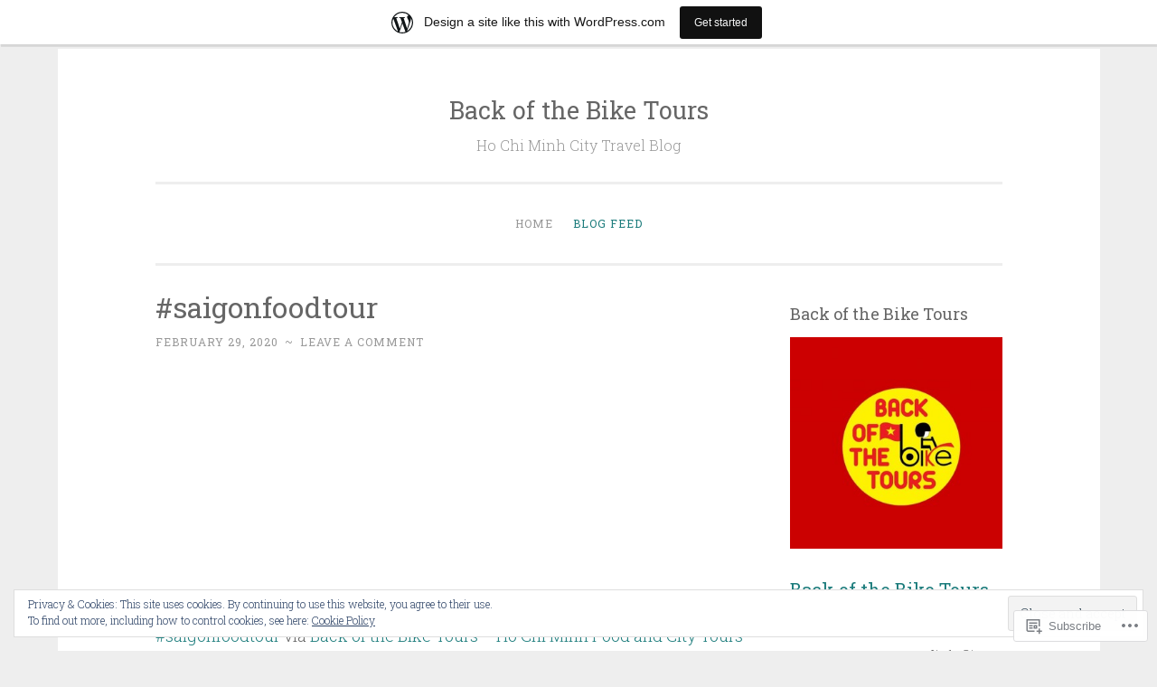

--- FILE ---
content_type: text/html; charset=UTF-8
request_url: https://backofthebiketours.travel.blog/blog-feed/
body_size: 31334
content:
<!DOCTYPE html>
<html lang="en">
<head>
<meta charset="UTF-8">
<meta name="viewport" content="width=device-width, initial-scale=1">
<link rel="profile" href="http://gmpg.org/xfn/11">

<title>Blog Feed &#8211; Back of the Bike Tours</title>
<meta name='robots' content='max-image-preview:large' />

<!-- Async WordPress.com Remote Login -->
<script id="wpcom_remote_login_js">
var wpcom_remote_login_extra_auth = '';
function wpcom_remote_login_remove_dom_node_id( element_id ) {
	var dom_node = document.getElementById( element_id );
	if ( dom_node ) { dom_node.parentNode.removeChild( dom_node ); }
}
function wpcom_remote_login_remove_dom_node_classes( class_name ) {
	var dom_nodes = document.querySelectorAll( '.' + class_name );
	for ( var i = 0; i < dom_nodes.length; i++ ) {
		dom_nodes[ i ].parentNode.removeChild( dom_nodes[ i ] );
	}
}
function wpcom_remote_login_final_cleanup() {
	wpcom_remote_login_remove_dom_node_classes( "wpcom_remote_login_msg" );
	wpcom_remote_login_remove_dom_node_id( "wpcom_remote_login_key" );
	wpcom_remote_login_remove_dom_node_id( "wpcom_remote_login_validate" );
	wpcom_remote_login_remove_dom_node_id( "wpcom_remote_login_js" );
	wpcom_remote_login_remove_dom_node_id( "wpcom_request_access_iframe" );
	wpcom_remote_login_remove_dom_node_id( "wpcom_request_access_styles" );
}

// Watch for messages back from the remote login
window.addEventListener( "message", function( e ) {
	if ( e.origin === "https://r-login.wordpress.com" ) {
		var data = {};
		try {
			data = JSON.parse( e.data );
		} catch( e ) {
			wpcom_remote_login_final_cleanup();
			return;
		}

		if ( data.msg === 'LOGIN' ) {
			// Clean up the login check iframe
			wpcom_remote_login_remove_dom_node_id( "wpcom_remote_login_key" );

			var id_regex = new RegExp( /^[0-9]+$/ );
			var token_regex = new RegExp( /^.*|.*|.*$/ );
			if (
				token_regex.test( data.token )
				&& id_regex.test( data.wpcomid )
			) {
				// We have everything we need to ask for a login
				var script = document.createElement( "script" );
				script.setAttribute( "id", "wpcom_remote_login_validate" );
				script.src = '/remote-login.php?wpcom_remote_login=validate'
					+ '&wpcomid=' + data.wpcomid
					+ '&token=' + encodeURIComponent( data.token )
					+ '&host=' + window.location.protocol
					+ '//' + window.location.hostname
					+ '&postid=491'
					+ '&is_singular=';
				document.body.appendChild( script );
			}

			return;
		}

		// Safari ITP, not logged in, so redirect
		if ( data.msg === 'LOGIN-REDIRECT' ) {
			window.location = 'https://wordpress.com/log-in?redirect_to=' + window.location.href;
			return;
		}

		// Safari ITP, storage access failed, remove the request
		if ( data.msg === 'LOGIN-REMOVE' ) {
			var css_zap = 'html { -webkit-transition: margin-top 1s; transition: margin-top 1s; } /* 9001 */ html { margin-top: 0 !important; } * html body { margin-top: 0 !important; } @media screen and ( max-width: 782px ) { html { margin-top: 0 !important; } * html body { margin-top: 0 !important; } }';
			var style_zap = document.createElement( 'style' );
			style_zap.type = 'text/css';
			style_zap.appendChild( document.createTextNode( css_zap ) );
			document.body.appendChild( style_zap );

			var e = document.getElementById( 'wpcom_request_access_iframe' );
			e.parentNode.removeChild( e );

			document.cookie = 'wordpress_com_login_access=denied; path=/; max-age=31536000';

			return;
		}

		// Safari ITP
		if ( data.msg === 'REQUEST_ACCESS' ) {
			console.log( 'request access: safari' );

			// Check ITP iframe enable/disable knob
			if ( wpcom_remote_login_extra_auth !== 'safari_itp_iframe' ) {
				return;
			}

			// If we are in a "private window" there is no ITP.
			var private_window = false;
			try {
				var opendb = window.openDatabase( null, null, null, null );
			} catch( e ) {
				private_window = true;
			}

			if ( private_window ) {
				console.log( 'private window' );
				return;
			}

			var iframe = document.createElement( 'iframe' );
			iframe.id = 'wpcom_request_access_iframe';
			iframe.setAttribute( 'scrolling', 'no' );
			iframe.setAttribute( 'sandbox', 'allow-storage-access-by-user-activation allow-scripts allow-same-origin allow-top-navigation-by-user-activation' );
			iframe.src = 'https://r-login.wordpress.com/remote-login.php?wpcom_remote_login=request_access&origin=' + encodeURIComponent( data.origin ) + '&wpcomid=' + encodeURIComponent( data.wpcomid );

			var css = 'html { -webkit-transition: margin-top 1s; transition: margin-top 1s; } /* 9001 */ html { margin-top: 46px !important; } * html body { margin-top: 46px !important; } @media screen and ( max-width: 660px ) { html { margin-top: 71px !important; } * html body { margin-top: 71px !important; } #wpcom_request_access_iframe { display: block; height: 71px !important; } } #wpcom_request_access_iframe { border: 0px; height: 46px; position: fixed; top: 0; left: 0; width: 100%; min-width: 100%; z-index: 99999; background: #23282d; } ';

			var style = document.createElement( 'style' );
			style.type = 'text/css';
			style.id = 'wpcom_request_access_styles';
			style.appendChild( document.createTextNode( css ) );
			document.body.appendChild( style );

			document.body.appendChild( iframe );
		}

		if ( data.msg === 'DONE' ) {
			wpcom_remote_login_final_cleanup();
		}
	}
}, false );

// Inject the remote login iframe after the page has had a chance to load
// more critical resources
window.addEventListener( "DOMContentLoaded", function( e ) {
	var iframe = document.createElement( "iframe" );
	iframe.style.display = "none";
	iframe.setAttribute( "scrolling", "no" );
	iframe.setAttribute( "id", "wpcom_remote_login_key" );
	iframe.src = "https://r-login.wordpress.com/remote-login.php"
		+ "?wpcom_remote_login=key"
		+ "&origin=aHR0cHM6Ly9iYWNrb2Z0aGViaWtldG91cnMudHJhdmVsLmJsb2c%3D"
		+ "&wpcomid=164616825"
		+ "&time=" + Math.floor( Date.now() / 1000 );
	document.body.appendChild( iframe );
}, false );
</script>
<link rel='dns-prefetch' href='//s0.wp.com' />
<link rel='dns-prefetch' href='//fonts-api.wp.com' />
<link rel="alternate" type="application/rss+xml" title="Back of the Bike Tours &raquo; Feed" href="https://backofthebiketours.travel.blog/feed/" />
<link rel="alternate" type="application/rss+xml" title="Back of the Bike Tours &raquo; Comments Feed" href="https://backofthebiketours.travel.blog/comments/feed/" />
	<script type="text/javascript">
		/* <![CDATA[ */
		function addLoadEvent(func) {
			var oldonload = window.onload;
			if (typeof window.onload != 'function') {
				window.onload = func;
			} else {
				window.onload = function () {
					oldonload();
					func();
				}
			}
		}
		/* ]]> */
	</script>
	<link crossorigin='anonymous' rel='stylesheet' id='all-css-0-1' href='/_static/??-eJxlje8KwjAMxF/IGodS8YP4LF0XS9b0D0vK2Nu7gcrEL4HL3f0O5mp8yYpZITVTuQXKAjMNAVUA2+qWSGjYzaCYKjtFAdGF8ehFDrAD9FzCF5HcFFEpB9O7Cdbo7+evvFsfUavz8a0hlbKdofG6TPlJmRSN+Kkwf/Sy8R7p3l1tZy+nmz2PL8nCUdI=&cssminify=yes' type='text/css' media='all' />
<style id='wp-emoji-styles-inline-css'>

	img.wp-smiley, img.emoji {
		display: inline !important;
		border: none !important;
		box-shadow: none !important;
		height: 1em !important;
		width: 1em !important;
		margin: 0 0.07em !important;
		vertical-align: -0.1em !important;
		background: none !important;
		padding: 0 !important;
	}
/*# sourceURL=wp-emoji-styles-inline-css */
</style>
<link crossorigin='anonymous' rel='stylesheet' id='all-css-2-1' href='/wp-content/plugins/gutenberg-core/v22.2.0/build/styles/block-library/style.css?m=1764855221i&cssminify=yes' type='text/css' media='all' />
<style id='wp-block-library-inline-css'>
.has-text-align-justify {
	text-align:justify;
}
.has-text-align-justify{text-align:justify;}

/*# sourceURL=wp-block-library-inline-css */
</style><style id='global-styles-inline-css'>
:root{--wp--preset--aspect-ratio--square: 1;--wp--preset--aspect-ratio--4-3: 4/3;--wp--preset--aspect-ratio--3-4: 3/4;--wp--preset--aspect-ratio--3-2: 3/2;--wp--preset--aspect-ratio--2-3: 2/3;--wp--preset--aspect-ratio--16-9: 16/9;--wp--preset--aspect-ratio--9-16: 9/16;--wp--preset--color--black: #000000;--wp--preset--color--cyan-bluish-gray: #abb8c3;--wp--preset--color--white: #fff;--wp--preset--color--pale-pink: #f78da7;--wp--preset--color--vivid-red: #cf2e2e;--wp--preset--color--luminous-vivid-orange: #ff6900;--wp--preset--color--luminous-vivid-amber: #fcb900;--wp--preset--color--light-green-cyan: #7bdcb5;--wp--preset--color--vivid-green-cyan: #00d084;--wp--preset--color--pale-cyan-blue: #8ed1fc;--wp--preset--color--vivid-cyan-blue: #0693e3;--wp--preset--color--vivid-purple: #9b51e0;--wp--preset--color--dark-green: #1c7c7c;--wp--preset--color--dark-gray: #666;--wp--preset--color--medium-gray: #999;--wp--preset--color--light-gray: #eee;--wp--preset--gradient--vivid-cyan-blue-to-vivid-purple: linear-gradient(135deg,rgb(6,147,227) 0%,rgb(155,81,224) 100%);--wp--preset--gradient--light-green-cyan-to-vivid-green-cyan: linear-gradient(135deg,rgb(122,220,180) 0%,rgb(0,208,130) 100%);--wp--preset--gradient--luminous-vivid-amber-to-luminous-vivid-orange: linear-gradient(135deg,rgb(252,185,0) 0%,rgb(255,105,0) 100%);--wp--preset--gradient--luminous-vivid-orange-to-vivid-red: linear-gradient(135deg,rgb(255,105,0) 0%,rgb(207,46,46) 100%);--wp--preset--gradient--very-light-gray-to-cyan-bluish-gray: linear-gradient(135deg,rgb(238,238,238) 0%,rgb(169,184,195) 100%);--wp--preset--gradient--cool-to-warm-spectrum: linear-gradient(135deg,rgb(74,234,220) 0%,rgb(151,120,209) 20%,rgb(207,42,186) 40%,rgb(238,44,130) 60%,rgb(251,105,98) 80%,rgb(254,248,76) 100%);--wp--preset--gradient--blush-light-purple: linear-gradient(135deg,rgb(255,206,236) 0%,rgb(152,150,240) 100%);--wp--preset--gradient--blush-bordeaux: linear-gradient(135deg,rgb(254,205,165) 0%,rgb(254,45,45) 50%,rgb(107,0,62) 100%);--wp--preset--gradient--luminous-dusk: linear-gradient(135deg,rgb(255,203,112) 0%,rgb(199,81,192) 50%,rgb(65,88,208) 100%);--wp--preset--gradient--pale-ocean: linear-gradient(135deg,rgb(255,245,203) 0%,rgb(182,227,212) 50%,rgb(51,167,181) 100%);--wp--preset--gradient--electric-grass: linear-gradient(135deg,rgb(202,248,128) 0%,rgb(113,206,126) 100%);--wp--preset--gradient--midnight: linear-gradient(135deg,rgb(2,3,129) 0%,rgb(40,116,252) 100%);--wp--preset--font-size--small: 13px;--wp--preset--font-size--medium: 20px;--wp--preset--font-size--large: 36px;--wp--preset--font-size--x-large: 42px;--wp--preset--font-family--albert-sans: 'Albert Sans', sans-serif;--wp--preset--font-family--alegreya: Alegreya, serif;--wp--preset--font-family--arvo: Arvo, serif;--wp--preset--font-family--bodoni-moda: 'Bodoni Moda', serif;--wp--preset--font-family--bricolage-grotesque: 'Bricolage Grotesque', sans-serif;--wp--preset--font-family--cabin: Cabin, sans-serif;--wp--preset--font-family--chivo: Chivo, sans-serif;--wp--preset--font-family--commissioner: Commissioner, sans-serif;--wp--preset--font-family--cormorant: Cormorant, serif;--wp--preset--font-family--courier-prime: 'Courier Prime', monospace;--wp--preset--font-family--crimson-pro: 'Crimson Pro', serif;--wp--preset--font-family--dm-mono: 'DM Mono', monospace;--wp--preset--font-family--dm-sans: 'DM Sans', sans-serif;--wp--preset--font-family--dm-serif-display: 'DM Serif Display', serif;--wp--preset--font-family--domine: Domine, serif;--wp--preset--font-family--eb-garamond: 'EB Garamond', serif;--wp--preset--font-family--epilogue: Epilogue, sans-serif;--wp--preset--font-family--fahkwang: Fahkwang, sans-serif;--wp--preset--font-family--figtree: Figtree, sans-serif;--wp--preset--font-family--fira-sans: 'Fira Sans', sans-serif;--wp--preset--font-family--fjalla-one: 'Fjalla One', sans-serif;--wp--preset--font-family--fraunces: Fraunces, serif;--wp--preset--font-family--gabarito: Gabarito, system-ui;--wp--preset--font-family--ibm-plex-mono: 'IBM Plex Mono', monospace;--wp--preset--font-family--ibm-plex-sans: 'IBM Plex Sans', sans-serif;--wp--preset--font-family--ibarra-real-nova: 'Ibarra Real Nova', serif;--wp--preset--font-family--instrument-serif: 'Instrument Serif', serif;--wp--preset--font-family--inter: Inter, sans-serif;--wp--preset--font-family--josefin-sans: 'Josefin Sans', sans-serif;--wp--preset--font-family--jost: Jost, sans-serif;--wp--preset--font-family--libre-baskerville: 'Libre Baskerville', serif;--wp--preset--font-family--libre-franklin: 'Libre Franklin', sans-serif;--wp--preset--font-family--literata: Literata, serif;--wp--preset--font-family--lora: Lora, serif;--wp--preset--font-family--merriweather: Merriweather, serif;--wp--preset--font-family--montserrat: Montserrat, sans-serif;--wp--preset--font-family--newsreader: Newsreader, serif;--wp--preset--font-family--noto-sans-mono: 'Noto Sans Mono', sans-serif;--wp--preset--font-family--nunito: Nunito, sans-serif;--wp--preset--font-family--open-sans: 'Open Sans', sans-serif;--wp--preset--font-family--overpass: Overpass, sans-serif;--wp--preset--font-family--pt-serif: 'PT Serif', serif;--wp--preset--font-family--petrona: Petrona, serif;--wp--preset--font-family--piazzolla: Piazzolla, serif;--wp--preset--font-family--playfair-display: 'Playfair Display', serif;--wp--preset--font-family--plus-jakarta-sans: 'Plus Jakarta Sans', sans-serif;--wp--preset--font-family--poppins: Poppins, sans-serif;--wp--preset--font-family--raleway: Raleway, sans-serif;--wp--preset--font-family--roboto: Roboto, sans-serif;--wp--preset--font-family--roboto-slab: 'Roboto Slab', serif;--wp--preset--font-family--rubik: Rubik, sans-serif;--wp--preset--font-family--rufina: Rufina, serif;--wp--preset--font-family--sora: Sora, sans-serif;--wp--preset--font-family--source-sans-3: 'Source Sans 3', sans-serif;--wp--preset--font-family--source-serif-4: 'Source Serif 4', serif;--wp--preset--font-family--space-mono: 'Space Mono', monospace;--wp--preset--font-family--syne: Syne, sans-serif;--wp--preset--font-family--texturina: Texturina, serif;--wp--preset--font-family--urbanist: Urbanist, sans-serif;--wp--preset--font-family--work-sans: 'Work Sans', sans-serif;--wp--preset--spacing--20: 0.44rem;--wp--preset--spacing--30: 0.67rem;--wp--preset--spacing--40: 1rem;--wp--preset--spacing--50: 1.5rem;--wp--preset--spacing--60: 2.25rem;--wp--preset--spacing--70: 3.38rem;--wp--preset--spacing--80: 5.06rem;--wp--preset--shadow--natural: 6px 6px 9px rgba(0, 0, 0, 0.2);--wp--preset--shadow--deep: 12px 12px 50px rgba(0, 0, 0, 0.4);--wp--preset--shadow--sharp: 6px 6px 0px rgba(0, 0, 0, 0.2);--wp--preset--shadow--outlined: 6px 6px 0px -3px rgb(255, 255, 255), 6px 6px rgb(0, 0, 0);--wp--preset--shadow--crisp: 6px 6px 0px rgb(0, 0, 0);}:where(.is-layout-flex){gap: 0.5em;}:where(.is-layout-grid){gap: 0.5em;}body .is-layout-flex{display: flex;}.is-layout-flex{flex-wrap: wrap;align-items: center;}.is-layout-flex > :is(*, div){margin: 0;}body .is-layout-grid{display: grid;}.is-layout-grid > :is(*, div){margin: 0;}:where(.wp-block-columns.is-layout-flex){gap: 2em;}:where(.wp-block-columns.is-layout-grid){gap: 2em;}:where(.wp-block-post-template.is-layout-flex){gap: 1.25em;}:where(.wp-block-post-template.is-layout-grid){gap: 1.25em;}.has-black-color{color: var(--wp--preset--color--black) !important;}.has-cyan-bluish-gray-color{color: var(--wp--preset--color--cyan-bluish-gray) !important;}.has-white-color{color: var(--wp--preset--color--white) !important;}.has-pale-pink-color{color: var(--wp--preset--color--pale-pink) !important;}.has-vivid-red-color{color: var(--wp--preset--color--vivid-red) !important;}.has-luminous-vivid-orange-color{color: var(--wp--preset--color--luminous-vivid-orange) !important;}.has-luminous-vivid-amber-color{color: var(--wp--preset--color--luminous-vivid-amber) !important;}.has-light-green-cyan-color{color: var(--wp--preset--color--light-green-cyan) !important;}.has-vivid-green-cyan-color{color: var(--wp--preset--color--vivid-green-cyan) !important;}.has-pale-cyan-blue-color{color: var(--wp--preset--color--pale-cyan-blue) !important;}.has-vivid-cyan-blue-color{color: var(--wp--preset--color--vivid-cyan-blue) !important;}.has-vivid-purple-color{color: var(--wp--preset--color--vivid-purple) !important;}.has-black-background-color{background-color: var(--wp--preset--color--black) !important;}.has-cyan-bluish-gray-background-color{background-color: var(--wp--preset--color--cyan-bluish-gray) !important;}.has-white-background-color{background-color: var(--wp--preset--color--white) !important;}.has-pale-pink-background-color{background-color: var(--wp--preset--color--pale-pink) !important;}.has-vivid-red-background-color{background-color: var(--wp--preset--color--vivid-red) !important;}.has-luminous-vivid-orange-background-color{background-color: var(--wp--preset--color--luminous-vivid-orange) !important;}.has-luminous-vivid-amber-background-color{background-color: var(--wp--preset--color--luminous-vivid-amber) !important;}.has-light-green-cyan-background-color{background-color: var(--wp--preset--color--light-green-cyan) !important;}.has-vivid-green-cyan-background-color{background-color: var(--wp--preset--color--vivid-green-cyan) !important;}.has-pale-cyan-blue-background-color{background-color: var(--wp--preset--color--pale-cyan-blue) !important;}.has-vivid-cyan-blue-background-color{background-color: var(--wp--preset--color--vivid-cyan-blue) !important;}.has-vivid-purple-background-color{background-color: var(--wp--preset--color--vivid-purple) !important;}.has-black-border-color{border-color: var(--wp--preset--color--black) !important;}.has-cyan-bluish-gray-border-color{border-color: var(--wp--preset--color--cyan-bluish-gray) !important;}.has-white-border-color{border-color: var(--wp--preset--color--white) !important;}.has-pale-pink-border-color{border-color: var(--wp--preset--color--pale-pink) !important;}.has-vivid-red-border-color{border-color: var(--wp--preset--color--vivid-red) !important;}.has-luminous-vivid-orange-border-color{border-color: var(--wp--preset--color--luminous-vivid-orange) !important;}.has-luminous-vivid-amber-border-color{border-color: var(--wp--preset--color--luminous-vivid-amber) !important;}.has-light-green-cyan-border-color{border-color: var(--wp--preset--color--light-green-cyan) !important;}.has-vivid-green-cyan-border-color{border-color: var(--wp--preset--color--vivid-green-cyan) !important;}.has-pale-cyan-blue-border-color{border-color: var(--wp--preset--color--pale-cyan-blue) !important;}.has-vivid-cyan-blue-border-color{border-color: var(--wp--preset--color--vivid-cyan-blue) !important;}.has-vivid-purple-border-color{border-color: var(--wp--preset--color--vivid-purple) !important;}.has-vivid-cyan-blue-to-vivid-purple-gradient-background{background: var(--wp--preset--gradient--vivid-cyan-blue-to-vivid-purple) !important;}.has-light-green-cyan-to-vivid-green-cyan-gradient-background{background: var(--wp--preset--gradient--light-green-cyan-to-vivid-green-cyan) !important;}.has-luminous-vivid-amber-to-luminous-vivid-orange-gradient-background{background: var(--wp--preset--gradient--luminous-vivid-amber-to-luminous-vivid-orange) !important;}.has-luminous-vivid-orange-to-vivid-red-gradient-background{background: var(--wp--preset--gradient--luminous-vivid-orange-to-vivid-red) !important;}.has-very-light-gray-to-cyan-bluish-gray-gradient-background{background: var(--wp--preset--gradient--very-light-gray-to-cyan-bluish-gray) !important;}.has-cool-to-warm-spectrum-gradient-background{background: var(--wp--preset--gradient--cool-to-warm-spectrum) !important;}.has-blush-light-purple-gradient-background{background: var(--wp--preset--gradient--blush-light-purple) !important;}.has-blush-bordeaux-gradient-background{background: var(--wp--preset--gradient--blush-bordeaux) !important;}.has-luminous-dusk-gradient-background{background: var(--wp--preset--gradient--luminous-dusk) !important;}.has-pale-ocean-gradient-background{background: var(--wp--preset--gradient--pale-ocean) !important;}.has-electric-grass-gradient-background{background: var(--wp--preset--gradient--electric-grass) !important;}.has-midnight-gradient-background{background: var(--wp--preset--gradient--midnight) !important;}.has-small-font-size{font-size: var(--wp--preset--font-size--small) !important;}.has-medium-font-size{font-size: var(--wp--preset--font-size--medium) !important;}.has-large-font-size{font-size: var(--wp--preset--font-size--large) !important;}.has-x-large-font-size{font-size: var(--wp--preset--font-size--x-large) !important;}.has-albert-sans-font-family{font-family: var(--wp--preset--font-family--albert-sans) !important;}.has-alegreya-font-family{font-family: var(--wp--preset--font-family--alegreya) !important;}.has-arvo-font-family{font-family: var(--wp--preset--font-family--arvo) !important;}.has-bodoni-moda-font-family{font-family: var(--wp--preset--font-family--bodoni-moda) !important;}.has-bricolage-grotesque-font-family{font-family: var(--wp--preset--font-family--bricolage-grotesque) !important;}.has-cabin-font-family{font-family: var(--wp--preset--font-family--cabin) !important;}.has-chivo-font-family{font-family: var(--wp--preset--font-family--chivo) !important;}.has-commissioner-font-family{font-family: var(--wp--preset--font-family--commissioner) !important;}.has-cormorant-font-family{font-family: var(--wp--preset--font-family--cormorant) !important;}.has-courier-prime-font-family{font-family: var(--wp--preset--font-family--courier-prime) !important;}.has-crimson-pro-font-family{font-family: var(--wp--preset--font-family--crimson-pro) !important;}.has-dm-mono-font-family{font-family: var(--wp--preset--font-family--dm-mono) !important;}.has-dm-sans-font-family{font-family: var(--wp--preset--font-family--dm-sans) !important;}.has-dm-serif-display-font-family{font-family: var(--wp--preset--font-family--dm-serif-display) !important;}.has-domine-font-family{font-family: var(--wp--preset--font-family--domine) !important;}.has-eb-garamond-font-family{font-family: var(--wp--preset--font-family--eb-garamond) !important;}.has-epilogue-font-family{font-family: var(--wp--preset--font-family--epilogue) !important;}.has-fahkwang-font-family{font-family: var(--wp--preset--font-family--fahkwang) !important;}.has-figtree-font-family{font-family: var(--wp--preset--font-family--figtree) !important;}.has-fira-sans-font-family{font-family: var(--wp--preset--font-family--fira-sans) !important;}.has-fjalla-one-font-family{font-family: var(--wp--preset--font-family--fjalla-one) !important;}.has-fraunces-font-family{font-family: var(--wp--preset--font-family--fraunces) !important;}.has-gabarito-font-family{font-family: var(--wp--preset--font-family--gabarito) !important;}.has-ibm-plex-mono-font-family{font-family: var(--wp--preset--font-family--ibm-plex-mono) !important;}.has-ibm-plex-sans-font-family{font-family: var(--wp--preset--font-family--ibm-plex-sans) !important;}.has-ibarra-real-nova-font-family{font-family: var(--wp--preset--font-family--ibarra-real-nova) !important;}.has-instrument-serif-font-family{font-family: var(--wp--preset--font-family--instrument-serif) !important;}.has-inter-font-family{font-family: var(--wp--preset--font-family--inter) !important;}.has-josefin-sans-font-family{font-family: var(--wp--preset--font-family--josefin-sans) !important;}.has-jost-font-family{font-family: var(--wp--preset--font-family--jost) !important;}.has-libre-baskerville-font-family{font-family: var(--wp--preset--font-family--libre-baskerville) !important;}.has-libre-franklin-font-family{font-family: var(--wp--preset--font-family--libre-franklin) !important;}.has-literata-font-family{font-family: var(--wp--preset--font-family--literata) !important;}.has-lora-font-family{font-family: var(--wp--preset--font-family--lora) !important;}.has-merriweather-font-family{font-family: var(--wp--preset--font-family--merriweather) !important;}.has-montserrat-font-family{font-family: var(--wp--preset--font-family--montserrat) !important;}.has-newsreader-font-family{font-family: var(--wp--preset--font-family--newsreader) !important;}.has-noto-sans-mono-font-family{font-family: var(--wp--preset--font-family--noto-sans-mono) !important;}.has-nunito-font-family{font-family: var(--wp--preset--font-family--nunito) !important;}.has-open-sans-font-family{font-family: var(--wp--preset--font-family--open-sans) !important;}.has-overpass-font-family{font-family: var(--wp--preset--font-family--overpass) !important;}.has-pt-serif-font-family{font-family: var(--wp--preset--font-family--pt-serif) !important;}.has-petrona-font-family{font-family: var(--wp--preset--font-family--petrona) !important;}.has-piazzolla-font-family{font-family: var(--wp--preset--font-family--piazzolla) !important;}.has-playfair-display-font-family{font-family: var(--wp--preset--font-family--playfair-display) !important;}.has-plus-jakarta-sans-font-family{font-family: var(--wp--preset--font-family--plus-jakarta-sans) !important;}.has-poppins-font-family{font-family: var(--wp--preset--font-family--poppins) !important;}.has-raleway-font-family{font-family: var(--wp--preset--font-family--raleway) !important;}.has-roboto-font-family{font-family: var(--wp--preset--font-family--roboto) !important;}.has-roboto-slab-font-family{font-family: var(--wp--preset--font-family--roboto-slab) !important;}.has-rubik-font-family{font-family: var(--wp--preset--font-family--rubik) !important;}.has-rufina-font-family{font-family: var(--wp--preset--font-family--rufina) !important;}.has-sora-font-family{font-family: var(--wp--preset--font-family--sora) !important;}.has-source-sans-3-font-family{font-family: var(--wp--preset--font-family--source-sans-3) !important;}.has-source-serif-4-font-family{font-family: var(--wp--preset--font-family--source-serif-4) !important;}.has-space-mono-font-family{font-family: var(--wp--preset--font-family--space-mono) !important;}.has-syne-font-family{font-family: var(--wp--preset--font-family--syne) !important;}.has-texturina-font-family{font-family: var(--wp--preset--font-family--texturina) !important;}.has-urbanist-font-family{font-family: var(--wp--preset--font-family--urbanist) !important;}.has-work-sans-font-family{font-family: var(--wp--preset--font-family--work-sans) !important;}
/*# sourceURL=global-styles-inline-css */
</style>

<style id='classic-theme-styles-inline-css'>
/*! This file is auto-generated */
.wp-block-button__link{color:#fff;background-color:#32373c;border-radius:9999px;box-shadow:none;text-decoration:none;padding:calc(.667em + 2px) calc(1.333em + 2px);font-size:1.125em}.wp-block-file__button{background:#32373c;color:#fff;text-decoration:none}
/*# sourceURL=/wp-includes/css/classic-themes.min.css */
</style>
<link crossorigin='anonymous' rel='stylesheet' id='all-css-4-1' href='/_static/??-eJx9j9EKwjAMRX/INHQbOh/Eb1m74KpNV5rW4d9bEaYw9CUPl3PuJbhEsHPIFDJGXy4uCNrZ+NneBBule6VBHEdPkOiuOhyd5JUAyQ9Pyors8KuIC3y6EtWc45BfBNPoBvLEFfunLbE6YExMJAL1sisMeaqibLx3jLEYjBTEpiHbCRqsHFaftku/jPWdM5/0odP7Y9u2/fUJSdlrbg==&cssminify=yes' type='text/css' media='all' />
<link rel='stylesheet' id='penscratch-2-fonts-css' href='https://fonts-api.wp.com/css?family=Roboto+Slab%3A300%2C400%2C700&#038;subset=latin%2Clatin-ext' media='all' />
<link crossorigin='anonymous' rel='stylesheet' id='all-css-6-1' href='/_static/??-eJyNjkEOwjAMBD+Ecamq3BBvSS2TBhInil1V/T2BC0JIiNvOYXYXtwpUxFgMbeHMinWdsbIoNW+0wIikinMqdNdjjwf8Q4lCqLYnhq1SyV9eXqGmNURRbNy7Q4/hNfTGX1LgAv2Rt1jkA+CafGxP9ZLPJ+eGYXRumm4PhIlVaQ==&cssminify=yes' type='text/css' media='all' />
<link crossorigin='anonymous' rel='stylesheet' id='print-css-7-1' href='/wp-content/mu-plugins/global-print/global-print.css?m=1465851035i&cssminify=yes' type='text/css' media='print' />
<style id='jetpack-global-styles-frontend-style-inline-css'>
:root { --font-headings: unset; --font-base: unset; --font-headings-default: -apple-system,BlinkMacSystemFont,"Segoe UI",Roboto,Oxygen-Sans,Ubuntu,Cantarell,"Helvetica Neue",sans-serif; --font-base-default: -apple-system,BlinkMacSystemFont,"Segoe UI",Roboto,Oxygen-Sans,Ubuntu,Cantarell,"Helvetica Neue",sans-serif;}
/*# sourceURL=jetpack-global-styles-frontend-style-inline-css */
</style>
<link crossorigin='anonymous' rel='stylesheet' id='all-css-10-1' href='/wp-content/themes/h4/global.css?m=1420737423i&cssminify=yes' type='text/css' media='all' />
<script type="text/javascript" id="wpcom-actionbar-placeholder-js-extra">
/* <![CDATA[ */
var actionbardata = {"siteID":"164616825","postID":"0","siteURL":"https://backofthebiketours.travel.blog","xhrURL":"https://backofthebiketours.travel.blog/wp-admin/admin-ajax.php","nonce":"737441d263","isLoggedIn":"","statusMessage":"","subsEmailDefault":"instantly","proxyScriptUrl":"https://s0.wp.com/wp-content/js/wpcom-proxy-request.js?m=1513050504i&amp;ver=20211021","i18n":{"followedText":"New posts from this site will now appear in your \u003Ca href=\"https://wordpress.com/reader\"\u003EReader\u003C/a\u003E","foldBar":"Collapse this bar","unfoldBar":"Expand this bar","shortLinkCopied":"Shortlink copied to clipboard."}};
//# sourceURL=wpcom-actionbar-placeholder-js-extra
/* ]]> */
</script>
<script type="text/javascript" id="jetpack-mu-wpcom-settings-js-before">
/* <![CDATA[ */
var JETPACK_MU_WPCOM_SETTINGS = {"assetsUrl":"https://s0.wp.com/wp-content/mu-plugins/jetpack-mu-wpcom-plugin/moon/jetpack_vendor/automattic/jetpack-mu-wpcom/src/build/"};
//# sourceURL=jetpack-mu-wpcom-settings-js-before
/* ]]> */
</script>
<script crossorigin='anonymous' type='text/javascript'  src='/_static/??/wp-content/js/rlt-proxy.js,/wp-content/blog-plugins/wordads-classes/js/cmp/v2/cmp-non-gdpr.js?m=1720530689j'></script>
<script type="text/javascript" id="rlt-proxy-js-after">
/* <![CDATA[ */
	rltInitialize( {"token":null,"iframeOrigins":["https:\/\/widgets.wp.com"]} );
//# sourceURL=rlt-proxy-js-after
/* ]]> */
</script>
<link rel="EditURI" type="application/rsd+xml" title="RSD" href="https://backofthebiketourstravel.wordpress.com/xmlrpc.php?rsd" />
<meta name="generator" content="WordPress.com" />

<!-- Jetpack Open Graph Tags -->
<meta property="og:type" content="website" />
<meta property="og:title" content="Back of the Bike Tours" />
<meta property="og:description" content="Ho Chi Minh City Travel Blog" />
<meta property="og:url" content="https://backofthebiketours.travel.blog/blog-feed/" />
<meta property="og:site_name" content="Back of the Bike Tours" />
<meta property="og:image" content="https://backofthebiketours.travel.blog/wp-content/uploads/2019/07/cropped-logobbt-round.jpg?w=200" />
<meta property="og:image:width" content="200" />
<meta property="og:image:height" content="200" />
<meta property="og:image:alt" content="" />
<meta property="og:locale" content="en_US" />

<!-- End Jetpack Open Graph Tags -->
<link rel="search" type="application/opensearchdescription+xml" href="https://backofthebiketours.travel.blog/osd.xml" title="Back of the Bike Tours" />
<link rel="search" type="application/opensearchdescription+xml" href="https://s1.wp.com/opensearch.xml" title="WordPress.com" />
<meta name="description" content="Ho Chi Minh City Travel Blog" />
		<script type="text/javascript">

			window.doNotSellCallback = function() {

				var linkElements = [
					'a[href="https://wordpress.com/?ref=footer_blog"]',
					'a[href="https://wordpress.com/?ref=footer_website"]',
					'a[href="https://wordpress.com/?ref=vertical_footer"]',
					'a[href^="https://wordpress.com/?ref=footer_segment_"]',
				].join(',');

				var dnsLink = document.createElement( 'a' );
				dnsLink.href = 'https://wordpress.com/advertising-program-optout/';
				dnsLink.classList.add( 'do-not-sell-link' );
				dnsLink.rel = 'nofollow';
				dnsLink.style.marginLeft = '0.5em';
				dnsLink.textContent = 'Do Not Sell or Share My Personal Information';

				var creditLinks = document.querySelectorAll( linkElements );

				if ( 0 === creditLinks.length ) {
					return false;
				}

				Array.prototype.forEach.call( creditLinks, function( el ) {
					el.insertAdjacentElement( 'afterend', dnsLink );
				});

				return true;
			};

		</script>
		<link rel="icon" href="https://backofthebiketours.travel.blog/wp-content/uploads/2019/07/cropped-logobbt-round.jpg?w=32" sizes="32x32" />
<link rel="icon" href="https://backofthebiketours.travel.blog/wp-content/uploads/2019/07/cropped-logobbt-round.jpg?w=192" sizes="192x192" />
<link rel="apple-touch-icon" href="https://backofthebiketours.travel.blog/wp-content/uploads/2019/07/cropped-logobbt-round.jpg?w=180" />
<meta name="msapplication-TileImage" content="https://backofthebiketours.travel.blog/wp-content/uploads/2019/07/cropped-logobbt-round.jpg?w=270" />
<script type="text/javascript">
	window.google_analytics_uacct = "UA-52447-2";
</script>

<script type="text/javascript">
	var _gaq = _gaq || [];
	_gaq.push(['_setAccount', 'UA-52447-2']);
	_gaq.push(['_gat._anonymizeIp']);
	_gaq.push(['_setDomainName', 'none']);
	_gaq.push(['_setAllowLinker', true]);
	_gaq.push(['_initData']);
	_gaq.push(['_trackPageview']);

	(function() {
		var ga = document.createElement('script'); ga.type = 'text/javascript'; ga.async = true;
		ga.src = ('https:' == document.location.protocol ? 'https://ssl' : 'http://www') + '.google-analytics.com/ga.js';
		(document.getElementsByTagName('head')[0] || document.getElementsByTagName('body')[0]).appendChild(ga);
	})();
</script>
<link crossorigin='anonymous' rel='stylesheet' id='all-css-0-3' href='/_static/??-eJx9jlEKAjEMBS9kDasr6494FClt3M3aNqVJ2+uroCII/s7wHgM9G8dJMSnEanKoMyWBFTVbdzMP1LPj+BIQmdNbXhomzwVsVY5Wldxn5oIVIWd0wYhmwZCxgCdRKCiZk1BD08gjyy/ZOpEN/O/6zonsa0CBTn5GFZiLbVZtMbnwlQI+/87xNEyH/e44TsO43gGCyVzz&cssminify=yes' type='text/css' media='all' />
<link rel='stylesheet' id='gravatar-card-services-css' href='https://secure.gravatar.com/css/services.css?ver=202602924dcd77a86c6f1d3698ec27fc5da92b28585ddad3ee636c0397cf312193b2a1' media='all' />
<link crossorigin='anonymous' rel='stylesheet' id='all-css-2-3' href='/_static/??-eJydjdEKwjAMRX/IGqaT+SJ+inRZGN3SpDQtw78Xwe1Rxh7P4XIuLMmhSiEpEKtLXMcgBhOV5HH+MURVgVcQhJ4VZwNbQqJ8RrMT7C9EHSqTAfqs1Yi30SqOBktgGtzomSm//9H34BkfTXe7Xu5t17TTB3k+YIU=&cssminify=yes' type='text/css' media='all' />
</head>

<body class="blog wp-embed-responsive wp-theme-pubpenscratch-2 customizer-styles-applied jetpack-reblog-enabled has-marketing-bar has-marketing-bar-theme-penscratch-2">
<div id="page" class="hfeed site">
	<a class="skip-link screen-reader-text" href="#content">Skip to content</a>
	<header id="masthead" class="site-header" role="banner">
		<div class="site-branding">
							<p class="site-title"><a href="https://backofthebiketours.travel.blog/" rel="home">Back of the Bike Tours</a></p>
							<p class="site-description">Ho Chi Minh City Travel Blog</p>
					</div>

		<nav id="site-navigation" class="main-navigation" role="navigation">
			<button class="menu-toggle">
				<svg xmlns="http://www.w3.org/2000/svg" viewBox="0 0 16 16"><rect x="0" fill="none" width="16" height="16"/><g><path id="menu-icon" d="M0 14h16v-2H0v2zM0 2v2h16V2H0zm0 7h16V7H0v2z"/></g></svg>
				Menu			</button>
			<div class="menu"><ul>
<li class="page_item page-item-4"><a href="https://backofthebiketours.travel.blog/">Home</a></li>
<li class="page_item page-item-2 current_page_item"><a href="https://backofthebiketours.travel.blog/blog-feed/" aria-current="page">Blog Feed</a></li>
</ul></div>
		</nav><!-- #site-navigation -->
	</header><!-- #masthead -->

	<div id="content" class="site-content">
		
	<div id="primary" class="content-area">
		<main id="main" class="site-main" role="main">

		
						
				
<article id="post-491" class="post-491 post type-post status-publish format-standard hentry category-uncategorized tag-youtube">
	<header class="entry-header">
		<h1 class="entry-title"><a href="https://backofthebiketours.travel.blog/2020/02/29/saigonfoodtour-22/" rel="bookmark">#saigonfoodtour</a></h1>	</header><!-- .entry-header -->
				<div class="entry-meta">
			<span class="posted-on"><a href="https://backofthebiketours.travel.blog/2020/02/29/saigonfoodtour-22/" rel="bookmark"><time class="entry-date published" datetime="2020-02-29T02:58:24+00:00">February 29, 2020</time></a></span><span class="byline"><span class="author vcard"><span class="sep"> ~ </span><a class="url fn n" href="https://backofthebiketours.travel.blog/author/backofthebiketour/">Back of the Bike Tours</a></span></span>			<span class="sep"> ~ </span><span class="comments-link"><a href="https://backofthebiketours.travel.blog/2020/02/29/saigonfoodtour-22/#respond">Leave a comment</a></span>					</div><!-- .entry-meta -->
				<div class="entry-content">
		<div style="width:480px;height:270px;overflow:hidden;position:relative;"><div class="jetpack-video-wrapper"><span class="embed-youtube" style="text-align:center; display: block;"><iframe class="youtube-player" width="480" height="270" src="https://www.youtube.com/embed/IaVOzvEbAbs?version=3&#038;rel=1&#038;showsearch=0&#038;showinfo=1&#038;iv_load_policy=1&#038;fs=1&#038;hl=en&#038;autohide=2&#038;wmode=transparent" allowfullscreen="true" style="border:0;" sandbox="allow-scripts allow-same-origin allow-popups allow-presentation allow-popups-to-escape-sandbox"></iframe></span></div></div>
<p>
<a href="//youtu.be/IaVOzvEbAbs">#saigonfoodtour</a> via <a href="https://www.youtube.com/user/backofthebiketours/">Back of the Bike Tours &#8211; Ho Chi Minh Food and City Tours Youtube Channel</a></p>
			</div><!-- .entry-content -->
	</article><!-- #post-## -->

			
				
<article id="post-489" class="post-489 post type-post status-publish format-standard hentry category-uncategorized">
	<header class="entry-header">
		<h1 class="entry-title"><a href="https://backofthebiketours.travel.blog/2020/02/11/back-of-the-bike-tours-helps-visitors-find-the-best-local-breakfast-in-ho-chi-minh/" rel="bookmark">Back Of The Bike Tours Helps Visitors Find The Best Local Breakfast In Ho Chi&nbsp;Minh</a></h1>	</header><!-- .entry-header -->
				<div class="entry-meta">
			<span class="posted-on"><a href="https://backofthebiketours.travel.blog/2020/02/11/back-of-the-bike-tours-helps-visitors-find-the-best-local-breakfast-in-ho-chi-minh/" rel="bookmark"><time class="entry-date published" datetime="2020-02-11T17:54:14+00:00">February 11, 2020</time></a></span><span class="byline"><span class="author vcard"><span class="sep"> ~ </span><a class="url fn n" href="https://backofthebiketours.travel.blog/author/backofthebiketour/">Back of the Bike Tours</a></span></span>			<span class="sep"> ~ </span><span class="comments-link"><a href="https://backofthebiketours.travel.blog/2020/02/11/back-of-the-bike-tours-helps-visitors-find-the-best-local-breakfast-in-ho-chi-minh/#respond">Leave a comment</a></span>					</div><!-- .entry-meta -->
				<div class="entry-content">
		<p>Ho Chi Minh City based Back of the Bike Tours is proud to announce that they have published a new article on their blog highlighting the best breakfast dishes available. Ho Chi Minh City is renowned for its huge variety of street food. As such, the company hopes the article will entice those who love to start their day well to seek out the <a href="https://backofthebiketours.com/the-best-breakfasts-in-hcmc/">best Vietnamese breakfast in Saigon</a>.</p>
<p>Fredrick Wilson, speaking on behalf of Back of the Bike Tours, says, “Although many hotels provide authentic Vietnamese dishes, we think that the best way to enjoy them is to savor them in places only the locals know about. We can provide that once in a lifetime experience. From traditional dishes to fusions with western tastes like Bánh mì Hoà Mã, which include bread. Having a personal tour with our experienced guides will allow you to learn more than you could ever have expected, creating memories you will want to share with your friends and family.”</p>
<p>Those who have used Back of the Bike Tours rave about their experience in thousands of online reviews, (almost 3,000 on TripAdvisor alone). Over on Google, Alex Ford writes in their 5-Star review that, “If you’re in Saigon and you like to eat, this tour is an absolute must. The staff are super organized, friendly and knowledgeable. You get to experience delicious dishes from thoughtfully selected restaurants that would otherwise be inaccessible to most visitors. It’s an incredible value, too. Do it your first night in the city to learn how to select dishes and get good recommendations. I have only good things to say about our experience with Back of the Bike food tours.”</p>
<p>The company is one of the leading <a href="https://drive.google.com/drive/folders/1o5MjWGaQjE2geM77FVJWfpDahqhjaCF-">Ho Chi Minh City food tour</a> providers that provide a safe, unique experience for solo travelers and large families alike. Private tours with Back of the Bike are affordably priced to suit any budget. Rob Laggar sums up his family’s experience in his own 5-Star review on Google, saying, “A definite must-do when in HCM! What a fabulous evening spent scooting around the city tasting the most delicious food with delightful hosts! With five kids aged between 13-25 years, great fun was had by all. Amazing sights, sounds, smells and experiences.” Laggar concludes, “Do this, you won’t be disappointed!”</p>
<p>USA Today recently featured Back of the Bike Tours’ comprehensive list of things to do in Ho Chi Minh City (Saigon). In the article, Wilson says, “If you are travelling to Vietnam and looking for the best tour recommendations, please do not hesitate to contact Back of the Bike Tours. We offer some of the most epic Ho Chi Minh tours, covering all the best things to do in the city and the surrounding areas. We believe that our tour itinerary offers a complete experience to those who are looking for an authentic Vietnamese experience.”</p>
<p>Ho Chi Minh appeals to all types of tourists and travelers. It has many historic monuments and buildings to explore by day, complemented by its very colorful nightlife, including top rated bars and nightclubs. It is one of the most popular holiday destinations because it provides affordable, safe access to its beautiful natural resources, friendly people and a rich variety of culinary experiences. Back of the Bike Tours offer a full range of tours that will appeal to any traveler, even if they only have a few days in Ho Chi Minh. Experiencing a different culture and trying new foods is one of the main reasons people travel. Experiencing one of the best <a href="https://www.pressadvantage.com/story/34124-back-of-the-bike-tours-announces-2020-ho-chi-minh-food-tour-excursions">food tours in Ho Chi Minh City</a> is one of the highlights of most holidays there.</p>
<p>Full details of all available tours can be found on Back of the Bike Tours’ website, along with additional contact information. Bookings can be made through Trip Advisor for two of their most popular tours as well. They invite all travelers to follow them on social media channels to stay abreast of their latest news and announcements.</p>
<p>{<br />
  &#8220;@context&#8221;: &#8220;<a href="http://www.schema.org&#038;#8221" rel="nofollow">http://www.schema.org&#038;#8221</a>;,<br />
  &#8220;@type&#8221;: &#8220;LocalBusiness&#8221;,<br />
  &#8220;name&#8221;: &#8220;Back of the Bike Tours &#8211; Ho Chi Minh Food and City Tours&#8221;,<br />
  &#8220;@id&#8221;: &#8220;<a href="https://www.pressadvantage.com/organization/back-of-the-bike-tours&#038;#8221" rel="nofollow">https://www.pressadvantage.com/organization/back-of-the-bike-tours&#038;#8221</a>;,<br />
  &#8220;url&#8221;: &#8221; <a href="https://backofthebiketours.com&#038;#8221" rel="nofollow">https://backofthebiketours.com&#038;#8221</a>;,<br />
  &#8220;sameAs&#8221;: [<br />
    	&#8220;<a href="https://backofthebiketours.business.site/&#038;#8221" rel="nofollow">https://backofthebiketours.business.site/&#038;#8221</a>;,<br />
	&#8220;<a href="https://hochiminhcitytours.s3-ap-southeast-1.amazonaws.com/index.html&#038;#8221" rel="nofollow">https://hochiminhcitytours.s3-ap-southeast-1.amazonaws.com/index.html&#038;#8221</a>;,<br />
	&#8220;<a href="https://www.pressadvantage.com/organization/back-of-the-bike-tours&#038;#8221" rel="nofollow">https://www.pressadvantage.com/organization/back-of-the-bike-tours&#038;#8221</a>;,<br />
	&#8220;<a href="https://sites.google.com/site/hochiminhcitytoursvietnam/&#038;#8221" rel="nofollow">https://sites.google.com/site/hochiminhcitytoursvietnam/&#038;#8221</a>;,<br />
	&#8220;<a href="https://www.youtube.com/user/backofthebiketours/about&#038;#8221" rel="nofollow">https://www.youtube.com/user/backofthebiketours/about&#038;#8221</a>;,<br />
	&#8220;<a href="https://backofthebiketours.blogspot.com/&#038;#8221" rel="nofollow">https://backofthebiketours.blogspot.com/&#038;#8221</a>;,<br />
	&#8220;<a href="https://backofthebiketours.travel.blog/&#038;#8221">https://backofthebiketours.travel.blog/&#038;#8221</a>;,<br />
	&#8220;<a href="https://backofthebiketours.weebly.com/&#038;#8221" rel="nofollow">https://backofthebiketours.weebly.com/&#038;#8221</a>;,<br />
	&#8220;<a href="https://about.me/backofthebiketours&#038;#8221" rel="nofollow">https://about.me/backofthebiketours&#038;#8221</a>;,<br />
	&#8220;<a href="https://en.gravatar.com/backofthebiketour&#038;#8221" rel="nofollow">https://en.gravatar.com/backofthebiketour&#038;#8221</a>;,<br />
	&#8220;<a href="https://backofthebiketours.tumblr.com/&#038;#8221" rel="nofollow">https://backofthebiketours.tumblr.com/&#038;#8221</a>;,<br />
	&#8220;<a href="https://medium.com/@backofthebiketours&#038;#8221" rel="nofollow">https://medium.com/@backofthebiketours&#038;#8221</a>;,<br />
	&#8220;<a href="https://www.tripadvisor.com/Attraction_Review-g293925-d2264651-Reviews-Back_of_the_Bike_Tours-Ho_Chi_Minh_City.html&#038;#8221" rel="nofollow">https://www.tripadvisor.com/Attraction_Review-g293925-d2264651-Reviews-Back_of_the_Bike_Tours-Ho_Chi_Minh_City.html&#038;#8221</a>;,<br />
	&#8220;<a href="https://www.tripadvisor.com/AttractionProductReview-g293925-d15563645-A_Taste_of_Vietnam-Ho_Chi_Minh_City.html&#038;#8221" rel="nofollow">https://www.tripadvisor.com/AttractionProductReview-g293925-d15563645-A_Taste_of_Vietnam-Ho_Chi_Minh_City.html&#038;#8221</a>;,<br />
	&#8220;<a href="https://www.pearltrees.com/hochiminhfoodandcitytours&#038;#8221" rel="nofollow">https://www.pearltrees.com/hochiminhfoodandcitytours&#038;#8221</a>;<br />
  ],<br />
  &#8220;logo&#8221;: &#8221; <a href="https://business.google.com/photos/l/16798139533244959510?hl=en&#038;#8221" rel="nofollow">https://business.google.com/photos/l/16798139533244959510?hl=en&#038;#8221</a>;,<br />
  &#8220;image&#8221;: &#8220;<a href="https://business.google.com/photos/l/16798139533244959510?hl=en&#038;#8221" rel="nofollow">https://business.google.com/photos/l/16798139533244959510?hl=en&#038;#8221</a>;,<br />
  &#8220;description&#8221;: &#8220;HO CHI MINH CITY TOURS Tours are an excellent way to explore a new country or city while travelling. If you are looking to save time while on your vacation so you can see as much as possible in a short amount of time, a City or Sightseeing Tour is a perfect solution. Like us, if you love to explore the hidden parts of a city with local experts who can show you local life then a Ho Chi Minh Tour is right up your alley. Many companies offer a tour experience that can feel a little bit too cookie cutter and one size fits all. At the Back of the Bike Tours, we believe in a personal experience that is catered to all of our guests individually. There are a few tour options that can be explored when travelling through Vietnam. We specialize in private tour experiences and motorbike group tours that we believe give travelers the best customer service they can hope for. On our tours we never use locations that provide our guides with commission but only focus on authentic landmarks and locations that provide real value for our guests.&#8221;,<br />
  &#8220;address&#8221;: {<br />
    &#8220;@type&#8221;: &#8220;PostalAddress&#8221;,<br />
    &#8220;streetAddress&#8221;: &#8220;68 Nguyen Hue&#8221;,<br />
    &#8220;addressLocality&#8221;: &#8220;Ho Chi Minh City&#8221;,<br />
    &#8220;addressRegion&#8221;: &#8220;Ho Chi Minh&#8221;,<br />
    &#8220;postalCode&#8221;: &#8220;700000&#8221;,<br />
    &#8220;addressCountry&#8221;: &#8220;Vietnam&#8221;,<br />
    &#8220;telephone&#8221;: &#8220;+84935046910&#8221;<br />
  },<br />
  &#8220;geo&#8221;: {<br />
    &#8220;@type&#8221;: &#8220;GeoCoordinates&#8221;,<br />
    &#8220;latitude&#8221;: &#8220;10.7750613&#8221;,<br />
    &#8220;longitude&#8221;: &#8220;106.701682&#8221;<br />
  },<br />
  &#8220;hasMap&#8221;: &#8220;<a href="https://goo.gl/maps/7tCsZUfZX4Wu29Qq8&#038;#8221" rel="nofollow">https://goo.gl/maps/7tCsZUfZX4Wu29Qq8&#038;#8221</a>;,<br />
  &#8220;paymentAccepted&#8221;: &#8220;Cash,Check,Credit Card&#8221;,<br />
  &#8220;openingHoursSpecification&#8221;: [<br />
    [{<br />
      &#8220;@type&#8221;: &#8220;OpeningHoursSpecification&#8221;,<br />
      &#8220;dayOfWeek&#8221;: [<br />
        &#8220;Monday&#8221;<br />
      ],<br />
      &#8220;opens&#8221;: &#8220;00:00 am&#8221;,<br />
      &#8220;closes&#8221;: &#8220;11:59 pm&#8221;<br />
    },{<br />
      &#8220;@type&#8221;: &#8220;OpeningHoursSpecification&#8221;,<br />
      &#8220;dayOfWeek&#8221;: [<br />
        &#8220;Tuesday&#8221;<br />
      ],<br />
      &#8220;opens&#8221;: &#8220;00:00 am&#8221;,<br />
      &#8220;closes&#8221;: &#8220;11:59 pm&#8221;<br />
    },{<br />
      &#8220;@type&#8221;: &#8220;OpeningHoursSpecification&#8221;,<br />
      &#8220;dayOfWeek&#8221;: [<br />
        &#8220;Wednesday&#8221;<br />
      ],<br />
      &#8220;opens&#8221;: &#8220;00:00 am&#8221;,<br />
      &#8220;closes&#8221;: &#8220;11:59 pm&#8221;<br />
    },{<br />
      &#8220;@type&#8221;: &#8220;OpeningHoursSpecification&#8221;,<br />
      &#8220;dayOfWeek&#8221;: [<br />
        &#8220;Thursday&#8221;<br />
      ],<br />
      &#8220;opens&#8221;: &#8220;00:00 am&#8221;,<br />
      &#8220;closes&#8221;: &#8220;11:59 pm&#8221;<br />
    },{<br />
      &#8220;@type&#8221;: &#8220;OpeningHoursSpecification&#8221;,<br />
      &#8220;dayOfWeek&#8221;: [<br />
        &#8220;Friday&#8221;<br />
      ],<br />
      &#8220;opens&#8221;: &#8220;00:00 am&#8221;,<br />
      &#8220;closes&#8221;: &#8220;11:59 pm&#8221;<br />
    },{<br />
      &#8220;@type&#8221;: &#8220;OpeningHoursSpecification&#8221;,<br />
      &#8220;dayOfWeek&#8221;: [<br />
        &#8220;Saturday&#8221;<br />
      ],<br />
      &#8220;opens&#8221;: &#8220;00:00 am&#8221;,<br />
      &#8220;closes&#8221;: &#8220;11:59 pm&#8221;<br />
    },{<br />
      &#8220;@type&#8221;: &#8220;OpeningHoursSpecification&#8221;,<br />
      &#8220;dayOfWeek&#8221;: [<br />
        &#8220;Sunday&#8221;<br />
      ],<br />
      &#8220;opens&#8221;: &#8220;00:00 am&#8221;,<br />
      &#8220;closes&#8221;: &#8220;11:59 pm&#8221;<br />
    }]<br />
  ],<br />
 &#8220;priceRange&#8221;: &#8220;Varies&#8221;<br />
}</p>
<p>Back Of The Bike Tours Helps Visitors Find The Best Local Breakfast In Ho Chi Minh was originally published here <a href="https://www.pressadvantage.com/story/34125-back-of-the-bike-tours-helps-visitors-find-the-best-local-breakfast-in-ho-chi-minh" rel="nofollow">https://www.pressadvantage.com/story/34125-back-of-the-bike-tours-helps-visitors-find-the-best-local-breakfast-in-ho-chi-minh</a></p>
<div id="atatags-370373-695bad6453571">
		<script type="text/javascript">
			__ATA = window.__ATA || {};
			__ATA.cmd = window.__ATA.cmd || [];
			__ATA.cmd.push(function() {
				__ATA.initVideoSlot('atatags-370373-695bad6453571', {
					sectionId: '370373',
					format: 'inread'
				});
			});
		</script>
	</div>			</div><!-- .entry-content -->
	</article><!-- #post-## -->

			
				
<article id="post-487" class="post-487 post type-post status-publish format-standard hentry category-uncategorized">
	<header class="entry-header">
		<h1 class="entry-title"><a href="https://backofthebiketours.travel.blog/2020/02/11/back-of-the-bike-tours-announces-ho-chi-minh-walking-food-tour/" rel="bookmark">Back of the Bike Tours Announces Ho Chi Minh Walking Food&nbsp;Tour</a></h1>	</header><!-- .entry-header -->
				<div class="entry-meta">
			<span class="posted-on"><a href="https://backofthebiketours.travel.blog/2020/02/11/back-of-the-bike-tours-announces-ho-chi-minh-walking-food-tour/" rel="bookmark"><time class="entry-date published" datetime="2020-02-11T17:54:08+00:00">February 11, 2020</time></a></span><span class="byline"><span class="author vcard"><span class="sep"> ~ </span><a class="url fn n" href="https://backofthebiketours.travel.blog/author/backofthebiketour/">Back of the Bike Tours</a></span></span>			<span class="sep"> ~ </span><span class="comments-link"><a href="https://backofthebiketours.travel.blog/2020/02/11/back-of-the-bike-tours-announces-ho-chi-minh-walking-food-tour/#respond">Leave a comment</a></span>					</div><!-- .entry-meta -->
				<div class="entry-content">
		<p>Back of the Bike Tours has announced the launch of their brand new Walking Food Tour in Ho Chi Minh City, Vietnam, which is called the Saigon Street Food Stroll. This tour features some great Vietnamese classics like Pho and Banh Mi, while adding some popular Saigonese dishes like Grilled Pork Skewers and Papaya Salad. Their brand new route has been established to show off what is considered as one of the best areas in the world, which is District 3. Their team of professional guides will take people on the foodie adventure of their life, offering them great insight that helps them learn more about Ho Chi Minh City and Vietnamese culture. More about this can be gleaned at <a href="https://backofthebiketours.com/saigon-street-food-tours-vietnam/">https://backofthebiketours.com/saigon-street-food-tours-vietnam/</a>.</p>
<p>Fredrick Wilson, spokesperson for Back of the Bike Tours, says, “We’re inviting everyone to try the Saigon Street Food Stroll and get to know more about Ho Chi Minh City and their food and culture. Since 2011, Back of the Bike Tours has been taking hungry travelers to some of the best street eats in town to satisfy their hunger for learning and exploring. We absolutely love hospitality, tourism, and above everything else, tasty food. We have set the standard for Food Tours in Ho Chi Minh City. We have been celebrated in The Guardian and The New York Times. Our own personal food heroes have toured Saigon with us, like Masterchef, Christine Ha. After even all of that, we’re most proud of the feedback from our wonderful guests on TripAdvisor.“</p>
<p><img src="https://backofthebiketours.com/wp-content/uploads/2019/11/Ho-Chi-Minh-City-Walking-Food-Tour-1.jpg" alt="Saigon Walking Food Tour"></p>
<p>Specifically, those who take part in the <a href="https://www.pressadvantage.com/story/34124-back-of-the-bike-tours-announces-2020-ho-chi-minh-food-tour-excursions">Saigon Street Food Stroll</a> will explore District 3 in Ho Chi Minh City through a walking food tour. District 3 is known as one of the “Top Neighborhoods in the World to Live.” It will be a 4-kilometer walk partaking in delicious Vietnamese food while learning more about the French architecture and modern society of Saigon, including its unique culture. The food to be tasted during the tour has been assured to be suitable for beginners who want to explore a delicious and safe way to taste the best of Ho Chi Minh’s delicacies.</p>
<p>The walk has been designed to be of medium-level intensity because some of the sidewalks are uneven and at times may be filled with traffic during rush hour. The Saigon Street Food Stroll is held from 5:00 pm to 9:00 pm and the food to be tasted include Vietnamese Baguette a.k.a. Banh Mi; Vietnamese “Tiny” Pancakes wrapped with Fresh Vegetables and provided with Sweet Fish Sauce; Grilled Pork Skewers with Roasted Chili Sauce; Green Papaya Salad with Dried Brief; Coconut with Kumquat Juice; and Northern Style Beef Pho.</p>
<p>Aside from the walking food tours, Back of the Bike Tours also offers several motorbike food tours. These include the Big Eats &amp; Small Seats, A Taste of Vietnam, and Chef’s Tour. The Big Eats &amp; Small Eats is an afternoon Saigon food tour by motorbike that is focused on family-operated restaurants or local vendors. This tour is held from 1:00 pm to 5:00 pm and has a diverse menu, ranging from papaya salad to fresh grilled seafood. A Taste of Vietnam features some hidden culinary gems in Saigon. It has been designed to be very comfortable for everyone with good seating and an atmosphere that is suitable for both youthful and senior customers. It also features a diverse menu, featuring some fresh grilled barbecue, hands-on cooking, and a bowl of whole crab soup. The Chef’s Tour is the Ultimate Private Saigon Street Food Tour developed by the owner who was a chef for many years. The tour is five hours long, from 5:00 pm to 10 p.m., jumping from location to location. Its menu includes Pho Bo, Goi Du Du Bo, Banh Mi Thit Nuong, Banh Xeo, Banh Canh Ghe, and Bun Thit Nuong.</p>
<div class="jetpack-video-wrapper">
<div class="embed-youtube"><iframe title="Vietnam Street Food Tour" width="656" height="369" src="https://www.youtube.com/embed/ao5FEhQQ1IY?list=PLo3gAYGXuVKaulZJmO6kbgI1mFhOM2v_8" frameborder="0" allow="accelerometer; autoplay; clipboard-write; encrypted-media; gyroscope; picture-in-picture; web-share" referrerpolicy="strict-origin-when-cross-origin" allowfullscreen></iframe></div>
</div>
<p>Those who are interested in <a href="https://drive.google.com/drive/folders/1UWEneUEbcvzYCBb8x7myPa6lUqDSlMK9">Ho Chi Minh City Tours</a> can check out their website or contact them on the telephone or via email.</p>
<p>{<br />
  &#8220;@context&#8221;: &#8220;<a href="http://www.schema.org&#038;#8221" rel="nofollow">http://www.schema.org&#038;#8221</a>;,<br />
  &#8220;@type&#8221;: &#8220;LocalBusiness&#8221;,<br />
  &#8220;name&#8221;: &#8220;Back of the Bike Tours &#8211; Ho Chi Minh Food and City Tours&#8221;,<br />
  &#8220;@id&#8221;: &#8220;<a href="https://www.pressadvantage.com/organization/back-of-the-bike-tours&#038;#8221" rel="nofollow">https://www.pressadvantage.com/organization/back-of-the-bike-tours&#038;#8221</a>;,<br />
  &#8220;url&#8221;: &#8221; <a href="https://backofthebiketours.com&#038;#8221" rel="nofollow">https://backofthebiketours.com&#038;#8221</a>;,<br />
  &#8220;sameAs&#8221;: [<br />
    	&#8220;<a href="https://backofthebiketours.business.site/&#038;#8221" rel="nofollow">https://backofthebiketours.business.site/&#038;#8221</a>;,<br />
	&#8220;<a href="https://hochiminhcitytours.s3-ap-southeast-1.amazonaws.com/index.html&#038;#8221" rel="nofollow">https://hochiminhcitytours.s3-ap-southeast-1.amazonaws.com/index.html&#038;#8221</a>;,<br />
	&#8220;<a href="https://www.pressadvantage.com/organization/back-of-the-bike-tours&#038;#8221" rel="nofollow">https://www.pressadvantage.com/organization/back-of-the-bike-tours&#038;#8221</a>;,<br />
	&#8220;<a href="https://sites.google.com/site/hochiminhcitytoursvietnam/&#038;#8221" rel="nofollow">https://sites.google.com/site/hochiminhcitytoursvietnam/&#038;#8221</a>;,<br />
	&#8220;<a href="https://www.youtube.com/user/backofthebiketours/about&#038;#8221" rel="nofollow">https://www.youtube.com/user/backofthebiketours/about&#038;#8221</a>;,<br />
	&#8220;<a href="https://backofthebiketours.blogspot.com/&#038;#8221" rel="nofollow">https://backofthebiketours.blogspot.com/&#038;#8221</a>;,<br />
	&#8220;<a href="https://backofthebiketours.travel.blog/&#038;#8221">https://backofthebiketours.travel.blog/&#038;#8221</a>;,<br />
	&#8220;<a href="https://backofthebiketours.weebly.com/&#038;#8221" rel="nofollow">https://backofthebiketours.weebly.com/&#038;#8221</a>;,<br />
	&#8220;<a href="https://about.me/backofthebiketours&#038;#8221" rel="nofollow">https://about.me/backofthebiketours&#038;#8221</a>;,<br />
	&#8220;<a href="https://en.gravatar.com/backofthebiketour&#038;#8221" rel="nofollow">https://en.gravatar.com/backofthebiketour&#038;#8221</a>;,<br />
	&#8220;<a href="https://backofthebiketours.tumblr.com/&#038;#8221" rel="nofollow">https://backofthebiketours.tumblr.com/&#038;#8221</a>;,<br />
	&#8220;<a href="https://medium.com/@backofthebiketours&#038;#8221" rel="nofollow">https://medium.com/@backofthebiketours&#038;#8221</a>;,<br />
	&#8220;<a href="https://www.tripadvisor.com/Attraction_Review-g293925-d2264651-Reviews-Back_of_the_Bike_Tours-Ho_Chi_Minh_City.html&#038;#8221" rel="nofollow">https://www.tripadvisor.com/Attraction_Review-g293925-d2264651-Reviews-Back_of_the_Bike_Tours-Ho_Chi_Minh_City.html&#038;#8221</a>;,<br />
	&#8220;<a href="https://www.tripadvisor.com/AttractionProductReview-g293925-d15563645-A_Taste_of_Vietnam-Ho_Chi_Minh_City.html&#038;#8221" rel="nofollow">https://www.tripadvisor.com/AttractionProductReview-g293925-d15563645-A_Taste_of_Vietnam-Ho_Chi_Minh_City.html&#038;#8221</a>;,<br />
	&#8220;<a href="https://www.pearltrees.com/hochiminhfoodandcitytours&#038;#8221" rel="nofollow">https://www.pearltrees.com/hochiminhfoodandcitytours&#038;#8221</a>;<br />
  ],<br />
  &#8220;logo&#8221;: &#8221; <a href="https://business.google.com/photos/l/16798139533244959510?hl=en&#038;#8221" rel="nofollow">https://business.google.com/photos/l/16798139533244959510?hl=en&#038;#8221</a>;,<br />
  &#8220;image&#8221;: &#8220;<a href="https://business.google.com/photos/l/16798139533244959510?hl=en&#038;#8221" rel="nofollow">https://business.google.com/photos/l/16798139533244959510?hl=en&#038;#8221</a>;,<br />
  &#8220;description&#8221;: &#8220;HO CHI MINH CITY TOURS Tours are an excellent way to explore a new country or city while travelling. If you are looking to save time while on your vacation so you can see as much as possible in a short amount of time, a City or Sightseeing Tour is a perfect solution. Like us, if you love to explore the hidden parts of a city with local experts who can show you local life then a Ho Chi Minh Tour is right up your alley. Many companies offer a tour experience that can feel a little bit too cookie cutter and one size fits all. At the Back of the Bike Tours, we believe in a personal experience that is catered to all of our guests individually. There are a few tour options that can be explored when travelling through Vietnam. We specialize in private tour experiences and motorbike group tours that we believe give travelers the best customer service they can hope for. On our tours we never use locations that provide our guides with commission but only focus on authentic landmarks and locations that provide real value for our guests.&#8221;,<br />
  &#8220;address&#8221;: {<br />
    &#8220;@type&#8221;: &#8220;PostalAddress&#8221;,<br />
    &#8220;streetAddress&#8221;: &#8220;68 Nguyen Hue&#8221;,<br />
    &#8220;addressLocality&#8221;: &#8220;Ho Chi Minh City&#8221;,<br />
    &#8220;addressRegion&#8221;: &#8220;Ho Chi Minh&#8221;,<br />
    &#8220;postalCode&#8221;: &#8220;700000&#8221;,<br />
    &#8220;addressCountry&#8221;: &#8220;Vietnam&#8221;,<br />
    &#8220;telephone&#8221;: &#8220;+84935046910&#8221;<br />
  },<br />
  &#8220;geo&#8221;: {<br />
    &#8220;@type&#8221;: &#8220;GeoCoordinates&#8221;,<br />
    &#8220;latitude&#8221;: &#8220;10.7750613&#8221;,<br />
    &#8220;longitude&#8221;: &#8220;106.701682&#8221;<br />
  },<br />
  &#8220;hasMap&#8221;: &#8220;<a href="https://goo.gl/maps/7tCsZUfZX4Wu29Qq8&#038;#8221" rel="nofollow">https://goo.gl/maps/7tCsZUfZX4Wu29Qq8&#038;#8221</a>;,<br />
  &#8220;paymentAccepted&#8221;: &#8220;Cash,Check,Credit Card&#8221;,<br />
  &#8220;openingHoursSpecification&#8221;: [<br />
    [{<br />
      &#8220;@type&#8221;: &#8220;OpeningHoursSpecification&#8221;,<br />
      &#8220;dayOfWeek&#8221;: [<br />
        &#8220;Monday&#8221;<br />
      ],<br />
      &#8220;opens&#8221;: &#8220;00:00 am&#8221;,<br />
      &#8220;closes&#8221;: &#8220;11:59 pm&#8221;<br />
    },{<br />
      &#8220;@type&#8221;: &#8220;OpeningHoursSpecification&#8221;,<br />
      &#8220;dayOfWeek&#8221;: [<br />
        &#8220;Tuesday&#8221;<br />
      ],<br />
      &#8220;opens&#8221;: &#8220;00:00 am&#8221;,<br />
      &#8220;closes&#8221;: &#8220;11:59 pm&#8221;<br />
    },{<br />
      &#8220;@type&#8221;: &#8220;OpeningHoursSpecification&#8221;,<br />
      &#8220;dayOfWeek&#8221;: [<br />
        &#8220;Wednesday&#8221;<br />
      ],<br />
      &#8220;opens&#8221;: &#8220;00:00 am&#8221;,<br />
      &#8220;closes&#8221;: &#8220;11:59 pm&#8221;<br />
    },{<br />
      &#8220;@type&#8221;: &#8220;OpeningHoursSpecification&#8221;,<br />
      &#8220;dayOfWeek&#8221;: [<br />
        &#8220;Thursday&#8221;<br />
      ],<br />
      &#8220;opens&#8221;: &#8220;00:00 am&#8221;,<br />
      &#8220;closes&#8221;: &#8220;11:59 pm&#8221;<br />
    },{<br />
      &#8220;@type&#8221;: &#8220;OpeningHoursSpecification&#8221;,<br />
      &#8220;dayOfWeek&#8221;: [<br />
        &#8220;Friday&#8221;<br />
      ],<br />
      &#8220;opens&#8221;: &#8220;00:00 am&#8221;,<br />
      &#8220;closes&#8221;: &#8220;11:59 pm&#8221;<br />
    },{<br />
      &#8220;@type&#8221;: &#8220;OpeningHoursSpecification&#8221;,<br />
      &#8220;dayOfWeek&#8221;: [<br />
        &#8220;Saturday&#8221;<br />
      ],<br />
      &#8220;opens&#8221;: &#8220;00:00 am&#8221;,<br />
      &#8220;closes&#8221;: &#8220;11:59 pm&#8221;<br />
    },{<br />
      &#8220;@type&#8221;: &#8220;OpeningHoursSpecification&#8221;,<br />
      &#8220;dayOfWeek&#8221;: [<br />
        &#8220;Sunday&#8221;<br />
      ],<br />
      &#8220;opens&#8221;: &#8220;00:00 am&#8221;,<br />
      &#8220;closes&#8221;: &#8220;11:59 pm&#8221;<br />
    }]<br />
  ],<br />
 &#8220;priceRange&#8221;: &#8220;Varies&#8221;<br />
}</p>
<p>Back of the Bike Tours Announces Ho Chi Minh Walking Food Tour was originally published here <a href="https://www.pressadvantage.com/story/34128-back-of-the-bike-tours-announces-ho-chi-minh-walking-food-tour" rel="nofollow">https://www.pressadvantage.com/story/34128-back-of-the-bike-tours-announces-ho-chi-minh-walking-food-tour</a></p>
			</div><!-- .entry-content -->
	</article><!-- #post-## -->

			
				
<article id="post-485" class="post-485 post type-post status-publish format-standard hentry category-uncategorized">
	<header class="entry-header">
		<h1 class="entry-title"><a href="https://backofthebiketours.travel.blog/2020/02/10/back-of-the-bike-tours-announces-2020-ho-chi-minh-food-tour-excursions/" rel="bookmark">Back of the Bike Tours Announces 2020 Ho Chi Minh Food Tour&nbsp;Excursions</a></h1>	</header><!-- .entry-header -->
				<div class="entry-meta">
			<span class="posted-on"><a href="https://backofthebiketours.travel.blog/2020/02/10/back-of-the-bike-tours-announces-2020-ho-chi-minh-food-tour-excursions/" rel="bookmark"><time class="entry-date published" datetime="2020-02-10T18:54:16+00:00">February 10, 2020</time></a></span><span class="byline"><span class="author vcard"><span class="sep"> ~ </span><a class="url fn n" href="https://backofthebiketours.travel.blog/author/backofthebiketour/">Back of the Bike Tours</a></span></span>			<span class="sep"> ~ </span><span class="comments-link"><a href="https://backofthebiketours.travel.blog/2020/02/10/back-of-the-bike-tours-announces-2020-ho-chi-minh-food-tour-excursions/#respond">Leave a comment</a></span>					</div><!-- .entry-meta -->
				<div class="entry-content">
		<p>Well known excursion company Back of the Bike Food Tours has announced its 2020 itinerary. Its very popular <a href="https://backofthebiketours.com/saigon-street-food-tours-vietnam/">Ho Chi Minh Food Tour</a> has new and updated menus, and, in addition, the company is offering a walking tour for the first time ever.</p>
<p>For most of the tours, clients are transported around the city on the back of motorbikes so they can fully experience the thrill of the city as well as sample the very best that local street cuisine has to offer. Traveling by motorbike allows for a quick and easy to get around the city of Saigon. The city itself is so large that visitors would have difficulty navigating around themselves and would not know the best places to stop in at. The aim of Back of the Bike Tours is to not only provide all the transportation needed but to take the guesswork out of finding street vendors and restaurants that are worth a visit.</p>
<p><img src="https://backofthebiketours.com/wp-content/uploads/2019/11/Vietnamese-Street-Food-Tour-in-Ho-Chi-Minh-City.jpg" alt="Eating Local Street Food in Saigon"></p>
<p>Brand new this year is the “Saigon Street Food Stroll.” As the name may suggest, this is not a motorbike tour but is, in fact, a four-hour walking tour around the heart of Ho Chi Minh City’s District 3. This area is reputedly one of the “top neighborhoods in the world to live” and offers a unique look at the culture and history of Saigon. It is an excellent way to experience the sights, sounds, and street cuisine of the city.</p>
<p>A Back of the Bike Tours spokesperson said, “Our motorbike tours have proven very popular, but we understand that not everybody is comfortable being on the back of a motorbike. For this reason, our 2020 itinerary now includes a walking tour which will mean that everyone can experience what the city has to offer.”</p>
<p>The company’s motorbike food tours can last up to five hours and will involve stopping to eat at different city food stalls. There are several different types of tour to choose from, and these range from street vendors who may not have seats at all to full-service restaurants with all the amenities one would expect. The first step in selecting a <a href="https://sites.google.com/site/hochiminhcitytoursvietnam/ho-chi-minh-city-food-tour">Saigon Food Tour</a> is to decide whether an afternoon or an evening excursion is preferred.</p>
<p>The “Big Eats and Small Seats” tour takes place in the afternoon and its focus is on local family run vendors and restaurants. The venues are usually small and may or may not have stools. The menus are diverse, and the tour is a real mix of Saigon&#8217;s street food and culture.</p>
<p>Taking place in the evening, the &#8220;Taste of Vietnam&#8221; tour is a little more upmarket insomuch that there will be good seating and more of a &#8220;restaurant&#8221; feel to the experience. Suitable for any age group the menus are again very diverse.</p>
<p>Also taking place in the evening is Back of the Bike Tours&#8217; ultimate street food experience, the &#8220;Chef&#8217;s Tour.&#8221; The aim of the tour is to experience as much local street food as possible within a five-hour period.</p>
<p>Steven and Jane Thompson took the “Chef’s Tour” and Steven had this to say, “Whenever Saigon is seen on TV or in the movies, it is always a hive of activity with street vendors of all descriptions. This is what we wanted to experience, and the motorbike tours gave us an ideal way of doing so.” His wife, Jane added, “We love the city and have been to visit several times now and we will be going back again this year. I was excited to read online about their new walking tour and I can’t wait to try it.”</p>
<div class="jetpack-video-wrapper">
<div class="embed-youtube"><iframe title="A Ho Chi Minh City Food Tour with Back of the Bike Tours" width="656" height="369" src="https://www.youtube.com/embed/SNB01UqQpc8?feature=oembed" frameborder="0" allow="accelerometer; autoplay; clipboard-write; encrypted-media; gyroscope; picture-in-picture; web-share" referrerpolicy="strict-origin-when-cross-origin" allowfullscreen></iframe></div>
</div>
<p>Back of the Bike Food Tours’ guides are all English-speaking and have been highly trained in both safety and customer service. Its dedicated support staff is available to deal with any problems that may arise for its customers. Full details of 2020’s <a href="https://hochiminhcitytours.s3-ap-southeast-1.amazonaws.com/index.html">Motorbike Tours in Ho Chi Minh City</a> along with the new walking tour can be found online at the company’s website.</p>
<p>{<br />
  &#8220;@context&#8221;: &#8220;<a href="http://www.schema.org&#038;#8221" rel="nofollow">http://www.schema.org&#038;#8221</a>;,<br />
  &#8220;@type&#8221;: &#8220;LocalBusiness&#8221;,<br />
  &#8220;name&#8221;: &#8220;Back of the Bike Tours &#8211; Ho Chi Minh Food and City Tours&#8221;,<br />
  &#8220;@id&#8221;: &#8220;<a href="https://www.pressadvantage.com/organization/back-of-the-bike-tours&#038;#8221" rel="nofollow">https://www.pressadvantage.com/organization/back-of-the-bike-tours&#038;#8221</a>;,<br />
  &#8220;url&#8221;: &#8221; <a href="https://backofthebiketours.com&#038;#8221" rel="nofollow">https://backofthebiketours.com&#038;#8221</a>;,<br />
  &#8220;sameAs&#8221;: [<br />
    	&#8220;<a href="https://backofthebiketours.business.site/&#038;#8221" rel="nofollow">https://backofthebiketours.business.site/&#038;#8221</a>;,<br />
	&#8220;<a href="https://hochiminhcitytours.s3-ap-southeast-1.amazonaws.com/index.html&#038;#8221" rel="nofollow">https://hochiminhcitytours.s3-ap-southeast-1.amazonaws.com/index.html&#038;#8221</a>;,<br />
	&#8220;<a href="https://www.pressadvantage.com/organization/back-of-the-bike-tours&#038;#8221" rel="nofollow">https://www.pressadvantage.com/organization/back-of-the-bike-tours&#038;#8221</a>;,<br />
	&#8220;<a href="https://sites.google.com/site/hochiminhcitytoursvietnam/&#038;#8221" rel="nofollow">https://sites.google.com/site/hochiminhcitytoursvietnam/&#038;#8221</a>;,<br />
	&#8220;<a href="https://www.youtube.com/user/backofthebiketours/about&#038;#8221" rel="nofollow">https://www.youtube.com/user/backofthebiketours/about&#038;#8221</a>;,<br />
	&#8220;<a href="https://backofthebiketours.blogspot.com/&#038;#8221" rel="nofollow">https://backofthebiketours.blogspot.com/&#038;#8221</a>;,<br />
	&#8220;<a href="https://backofthebiketours.travel.blog/&#038;#8221">https://backofthebiketours.travel.blog/&#038;#8221</a>;,<br />
	&#8220;<a href="https://backofthebiketours.weebly.com/&#038;#8221" rel="nofollow">https://backofthebiketours.weebly.com/&#038;#8221</a>;,<br />
	&#8220;<a href="https://about.me/backofthebiketours&#038;#8221" rel="nofollow">https://about.me/backofthebiketours&#038;#8221</a>;,<br />
	&#8220;<a href="https://en.gravatar.com/backofthebiketour&#038;#8221" rel="nofollow">https://en.gravatar.com/backofthebiketour&#038;#8221</a>;,<br />
	&#8220;<a href="https://backofthebiketours.tumblr.com/&#038;#8221" rel="nofollow">https://backofthebiketours.tumblr.com/&#038;#8221</a>;,<br />
	&#8220;<a href="https://medium.com/@backofthebiketours&#038;#8221" rel="nofollow">https://medium.com/@backofthebiketours&#038;#8221</a>;,<br />
	&#8220;<a href="https://www.tripadvisor.com/Attraction_Review-g293925-d2264651-Reviews-Back_of_the_Bike_Tours-Ho_Chi_Minh_City.html&#038;#8221" rel="nofollow">https://www.tripadvisor.com/Attraction_Review-g293925-d2264651-Reviews-Back_of_the_Bike_Tours-Ho_Chi_Minh_City.html&#038;#8221</a>;,<br />
	&#8220;<a href="https://www.tripadvisor.com/AttractionProductReview-g293925-d15563645-A_Taste_of_Vietnam-Ho_Chi_Minh_City.html&#038;#8221" rel="nofollow">https://www.tripadvisor.com/AttractionProductReview-g293925-d15563645-A_Taste_of_Vietnam-Ho_Chi_Minh_City.html&#038;#8221</a>;,<br />
	&#8220;<a href="https://www.pearltrees.com/hochiminhfoodandcitytours&#038;#8221" rel="nofollow">https://www.pearltrees.com/hochiminhfoodandcitytours&#038;#8221</a>;<br />
  ],<br />
  &#8220;logo&#8221;: &#8221; <a href="https://business.google.com/photos/l/16798139533244959510?hl=en&#038;#8221" rel="nofollow">https://business.google.com/photos/l/16798139533244959510?hl=en&#038;#8221</a>;,<br />
  &#8220;image&#8221;: &#8220;<a href="https://business.google.com/photos/l/16798139533244959510?hl=en&#038;#8221" rel="nofollow">https://business.google.com/photos/l/16798139533244959510?hl=en&#038;#8221</a>;,<br />
  &#8220;description&#8221;: &#8220;HO CHI MINH CITY TOURS Tours are an excellent way to explore a new country or city while travelling. If you are looking to save time while on your vacation so you can see as much as possible in a short amount of time, a City or Sightseeing Tour is a perfect solution. Like us, if you love to explore the hidden parts of a city with local experts who can show you local life then a Ho Chi Minh Tour is right up your alley. Many companies offer a tour experience that can feel a little bit too cookie cutter and one size fits all. At the Back of the Bike Tours, we believe in a personal experience that is catered to all of our guests individually. There are a few tour options that can be explored when travelling through Vietnam. We specialize in private tour experiences and motorbike group tours that we believe give travelers the best customer service they can hope for. On our tours we never use locations that provide our guides with commission but only focus on authentic landmarks and locations that provide real value for our guests.&#8221;,<br />
  &#8220;address&#8221;: {<br />
    &#8220;@type&#8221;: &#8220;PostalAddress&#8221;,<br />
    &#8220;streetAddress&#8221;: &#8220;68 Nguyen Hue&#8221;,<br />
    &#8220;addressLocality&#8221;: &#8220;Ho Chi Minh City&#8221;,<br />
    &#8220;addressRegion&#8221;: &#8220;Ho Chi Minh&#8221;,<br />
    &#8220;postalCode&#8221;: &#8220;700000&#8221;,<br />
    &#8220;addressCountry&#8221;: &#8220;Vietnam&#8221;,<br />
    &#8220;telephone&#8221;: &#8220;+84935046910&#8221;<br />
  },<br />
  &#8220;geo&#8221;: {<br />
    &#8220;@type&#8221;: &#8220;GeoCoordinates&#8221;,<br />
    &#8220;latitude&#8221;: &#8220;10.7750613&#8221;,<br />
    &#8220;longitude&#8221;: &#8220;106.701682&#8221;<br />
  },<br />
  &#8220;hasMap&#8221;: &#8220;<a href="https://goo.gl/maps/7tCsZUfZX4Wu29Qq8&#038;#8221" rel="nofollow">https://goo.gl/maps/7tCsZUfZX4Wu29Qq8&#038;#8221</a>;,<br />
  &#8220;paymentAccepted&#8221;: &#8220;Cash,Check,Credit Card&#8221;,<br />
  &#8220;openingHoursSpecification&#8221;: [<br />
    [{<br />
      &#8220;@type&#8221;: &#8220;OpeningHoursSpecification&#8221;,<br />
      &#8220;dayOfWeek&#8221;: [<br />
        &#8220;Monday&#8221;<br />
      ],<br />
      &#8220;opens&#8221;: &#8220;00:00 am&#8221;,<br />
      &#8220;closes&#8221;: &#8220;11:59 pm&#8221;<br />
    },{<br />
      &#8220;@type&#8221;: &#8220;OpeningHoursSpecification&#8221;,<br />
      &#8220;dayOfWeek&#8221;: [<br />
        &#8220;Tuesday&#8221;<br />
      ],<br />
      &#8220;opens&#8221;: &#8220;00:00 am&#8221;,<br />
      &#8220;closes&#8221;: &#8220;11:59 pm&#8221;<br />
    },{<br />
      &#8220;@type&#8221;: &#8220;OpeningHoursSpecification&#8221;,<br />
      &#8220;dayOfWeek&#8221;: [<br />
        &#8220;Wednesday&#8221;<br />
      ],<br />
      &#8220;opens&#8221;: &#8220;00:00 am&#8221;,<br />
      &#8220;closes&#8221;: &#8220;11:59 pm&#8221;<br />
    },{<br />
      &#8220;@type&#8221;: &#8220;OpeningHoursSpecification&#8221;,<br />
      &#8220;dayOfWeek&#8221;: [<br />
        &#8220;Thursday&#8221;<br />
      ],<br />
      &#8220;opens&#8221;: &#8220;00:00 am&#8221;,<br />
      &#8220;closes&#8221;: &#8220;11:59 pm&#8221;<br />
    },{<br />
      &#8220;@type&#8221;: &#8220;OpeningHoursSpecification&#8221;,<br />
      &#8220;dayOfWeek&#8221;: [<br />
        &#8220;Friday&#8221;<br />
      ],<br />
      &#8220;opens&#8221;: &#8220;00:00 am&#8221;,<br />
      &#8220;closes&#8221;: &#8220;11:59 pm&#8221;<br />
    },{<br />
      &#8220;@type&#8221;: &#8220;OpeningHoursSpecification&#8221;,<br />
      &#8220;dayOfWeek&#8221;: [<br />
        &#8220;Saturday&#8221;<br />
      ],<br />
      &#8220;opens&#8221;: &#8220;00:00 am&#8221;,<br />
      &#8220;closes&#8221;: &#8220;11:59 pm&#8221;<br />
    },{<br />
      &#8220;@type&#8221;: &#8220;OpeningHoursSpecification&#8221;,<br />
      &#8220;dayOfWeek&#8221;: [<br />
        &#8220;Sunday&#8221;<br />
      ],<br />
      &#8220;opens&#8221;: &#8220;00:00 am&#8221;,<br />
      &#8220;closes&#8221;: &#8220;11:59 pm&#8221;<br />
    }]<br />
  ],<br />
 &#8220;priceRange&#8221;: &#8220;Varies&#8221;<br />
}</p>
<p>Back of the Bike Tours Announces 2020 Ho Chi Minh Food Tour Excursions was originally published here <a href="https://www.pressadvantage.com/story/34124-back-of-the-bike-tours-announces-2020-ho-chi-minh-food-tour-excursions" rel="nofollow">https://www.pressadvantage.com/story/34124-back-of-the-bike-tours-announces-2020-ho-chi-minh-food-tour-excursions</a></p>
			</div><!-- .entry-content -->
	</article><!-- #post-## -->

			
				
<article id="post-483" class="post-483 post type-post status-publish format-standard hentry category-uncategorized">
	<header class="entry-header">
		<h1 class="entry-title"><a href="https://backofthebiketours.travel.blog/2020/02/10/back-of-the-bike-tours-announces-new-routes-for-ho-chi-minh-motorbike-tour/" rel="bookmark">Back Of The Bike Tours Announces New Routes For Ho Chi Minh Motorbike&nbsp;Tour</a></h1>	</header><!-- .entry-header -->
				<div class="entry-meta">
			<span class="posted-on"><a href="https://backofthebiketours.travel.blog/2020/02/10/back-of-the-bike-tours-announces-new-routes-for-ho-chi-minh-motorbike-tour/" rel="bookmark"><time class="entry-date published" datetime="2020-02-10T17:54:14+00:00">February 10, 2020</time></a></span><span class="byline"><span class="author vcard"><span class="sep"> ~ </span><a class="url fn n" href="https://backofthebiketours.travel.blog/author/backofthebiketour/">Back of the Bike Tours</a></span></span>			<span class="sep"> ~ </span><span class="comments-link"><a href="https://backofthebiketours.travel.blog/2020/02/10/back-of-the-bike-tours-announces-new-routes-for-ho-chi-minh-motorbike-tour/#respond">Leave a comment</a></span>					</div><!-- .entry-meta -->
				<div class="entry-content">
		<p>Ho Chi Minh City, Vietnam based <a href="https://www.pressadvantage.com/story/29539-back-of-the-bike-tours-announces-exciting-new-tour-location">Back of the Bike Tours</a> is pleased to announce that their new tour routes are now available for booking. Travelers who are planning to visit the local area are welcome to reach out to the company’s representatives for more information.</p>
<p>Seeking to reinforce their reputation among Vietnam&#8217;s best tourist companies, Back of the Bike Tours has updated the routes to two of their most popular tours, the &#8216;Heartbeat of Ho Chi Minh City,&#8217; and &#8216;The Saigon Night Rider.&#8217; With these changes, the company promises that their clients will be taken on a unique adventure where they will, “experience the city coming to life,” visiting several stunning locations that only locals are familiar with. These routes will also feature a mix of culture and sightseeing opportunities—all from the back of a motorbike in Saigon.</p>
<p><img src="https://backofthebiketours.com/wp-content/uploads/2018/04/3158-edited.jpg" alt="Sightseeing in Saigon"></p>
<p>Fredrick Wilson, a representative of Back of the Bike Tours, says, &#8220;We hope that these new routes will blow our clients’ minds, as we will be taking them to places that rarely have any tourist visits and are considered Saigon&#8217;s hidden gems. You will zip around the city on the back of our motorbikes, driven by our English speaking guides, who will be by your side at all times as you explore and experience what Ho Chi Minh City really is like.&#8221;</p>
<p>As described by the company, the Heartbeat of Ho Chi Minh tour focuses on the cultural and historical aspects of the city, taking travelers around locations that hold significant importance to local residents. Some of the stops include the Central Post Office, the Thien Hau Temple and a Local Hidden Wet Market. Travelers can choose to embark on this journey anytime from 8:30 am up to 12:00 pm, and they will have several opportunities to taste local foods and beverages. The company states that sipping Vietnamese coffee, accompanied with a variety of tropical fruits, is all part of the experience.</p>
<p>In contrast, the Saigon Night Rider tour brings travelers to experience the night culture of Ho Chi Minh City in what is considered one of the best <a href="https://sites.google.com/site/hochiminhcitytoursvietnam/sightseeing-tours-in-ho-chi-minh-city">sightseeing tours in Saigon</a>. This tour begins runs from 7-10 pm, and attendees will explore and experience a night&#8217;s worth of fun in the shoes of a Saigon resident, journeying across tight alleys, busy markets, hidden experiences and popular destinations commonly visited by locals and tourists alike. This cultural tour includes stops like Turtle Lake, Thu Thiem City Skyline and Le Van Tam Park in the City Center. Food and drinks will also be available throughout the trip.</p>
<p>Both tours offer the convenience of being picked up and dropped off by the company&#8217;s guides, as they guarantee the safety and well-being of their clients no matter the circumstances. Both their Heartbeat of Ho Chi Minh and their Saigon Night Rider tours cost $42, which includes the cost of the food provided and insurance against emergencies. Each tour takes three and a half and three hours to complete, and they can accommodate up to 12 happy guests.</p>
<p>Several customer reviews describe the Back of the Bike tours as an exciting, one of a kind experience, and they are considered one of Vietnam&#8217;s best tourist companies. Through their website, they showcase a glowing review written by Amanda A., who says, &#8220;We did two tours in Saigon: the half-day city tour and the evening food tour. These were the best tours I have ever taken. The food tour was an amazing experience, riding through the streets of Saigon at night, visiting different restaurants and street vendors. What makes these tours so special is the delightful guides/riders who shared their knowledge and happily chatted about their lives and enquired about ours. I would do this again in a heartbeat.&#8221;</p>
<div class="jetpack-video-wrapper">
<div class="embed-youtube"><iframe title="Heartbeat of Ho Chi Minh City with Back of the Bike Tours" width="656" height="369" src="https://www.youtube.com/embed/w44L28B5CgQ?list=PLo3gAYGXuVKYya-wDx22FFiKeCjqM8D3V" frameborder="0" allow="accelerometer; autoplay; clipboard-write; encrypted-media; gyroscope; picture-in-picture; web-share" referrerpolicy="strict-origin-when-cross-origin" allowfullscreen></iframe></div>
</div>
<p>Those interested in visiting Ho Chi Minh City under the guidance of a local can visit the company&#8217;s website to get started. Here, they may find further information regarding the various sightseeing tours available in Saigon. Furthermore, they may also reach out to Fredrick Wilson of Back of the Bike Tours to follow up on any further inquiries. Learn more at the following link: <a href="https://backofthebiketours.com/saigon-city-tours-vietnam/">Motorbike Tour Ho Chi Minh City</a>.</p>
<p>{<br />
  &#8220;@context&#8221;: &#8220;<a href="http://www.schema.org&#038;#8221" rel="nofollow">http://www.schema.org&#038;#8221</a>;,<br />
  &#8220;@type&#8221;: &#8220;LocalBusiness&#8221;,<br />
  &#8220;name&#8221;: &#8220;Back of the Bike Tours &#8211; Ho Chi Minh Food and City Tours&#8221;,<br />
  &#8220;@id&#8221;: &#8220;<a href="https://www.pressadvantage.com/organization/back-of-the-bike-tours&#038;#8221" rel="nofollow">https://www.pressadvantage.com/organization/back-of-the-bike-tours&#038;#8221</a>;,<br />
  &#8220;url&#8221;: &#8221; <a href="https://backofthebiketours.com&#038;#8221" rel="nofollow">https://backofthebiketours.com&#038;#8221</a>;,<br />
  &#8220;sameAs&#8221;: [<br />
    	&#8220;<a href="https://backofthebiketours.business.site/&#038;#8221" rel="nofollow">https://backofthebiketours.business.site/&#038;#8221</a>;,<br />
	&#8220;<a href="https://hochiminhcitytours.s3-ap-southeast-1.amazonaws.com/index.html&#038;#8221" rel="nofollow">https://hochiminhcitytours.s3-ap-southeast-1.amazonaws.com/index.html&#038;#8221</a>;,<br />
	&#8220;<a href="https://www.pressadvantage.com/organization/back-of-the-bike-tours&#038;#8221" rel="nofollow">https://www.pressadvantage.com/organization/back-of-the-bike-tours&#038;#8221</a>;,<br />
	&#8220;<a href="https://sites.google.com/site/hochiminhcitytoursvietnam/&#038;#8221" rel="nofollow">https://sites.google.com/site/hochiminhcitytoursvietnam/&#038;#8221</a>;,<br />
	&#8220;<a href="https://www.youtube.com/user/backofthebiketours/about&#038;#8221" rel="nofollow">https://www.youtube.com/user/backofthebiketours/about&#038;#8221</a>;,<br />
	&#8220;<a href="https://backofthebiketours.blogspot.com/&#038;#8221" rel="nofollow">https://backofthebiketours.blogspot.com/&#038;#8221</a>;,<br />
	&#8220;<a href="https://backofthebiketours.travel.blog/&#038;#8221">https://backofthebiketours.travel.blog/&#038;#8221</a>;,<br />
	&#8220;<a href="https://backofthebiketours.weebly.com/&#038;#8221" rel="nofollow">https://backofthebiketours.weebly.com/&#038;#8221</a>;,<br />
	&#8220;<a href="https://about.me/backofthebiketours&#038;#8221" rel="nofollow">https://about.me/backofthebiketours&#038;#8221</a>;,<br />
	&#8220;<a href="https://en.gravatar.com/backofthebiketour&#038;#8221" rel="nofollow">https://en.gravatar.com/backofthebiketour&#038;#8221</a>;,<br />
	&#8220;<a href="https://backofthebiketours.tumblr.com/&#038;#8221" rel="nofollow">https://backofthebiketours.tumblr.com/&#038;#8221</a>;,<br />
	&#8220;<a href="https://medium.com/@backofthebiketours&#038;#8221" rel="nofollow">https://medium.com/@backofthebiketours&#038;#8221</a>;,<br />
	&#8220;<a href="https://www.tripadvisor.com/Attraction_Review-g293925-d2264651-Reviews-Back_of_the_Bike_Tours-Ho_Chi_Minh_City.html&#038;#8221" rel="nofollow">https://www.tripadvisor.com/Attraction_Review-g293925-d2264651-Reviews-Back_of_the_Bike_Tours-Ho_Chi_Minh_City.html&#038;#8221</a>;,<br />
	&#8220;<a href="https://www.tripadvisor.com/AttractionProductReview-g293925-d15563645-A_Taste_of_Vietnam-Ho_Chi_Minh_City.html&#038;#8221" rel="nofollow">https://www.tripadvisor.com/AttractionProductReview-g293925-d15563645-A_Taste_of_Vietnam-Ho_Chi_Minh_City.html&#038;#8221</a>;,<br />
	&#8220;<a href="https://www.pearltrees.com/hochiminhfoodandcitytours&#038;#8221" rel="nofollow">https://www.pearltrees.com/hochiminhfoodandcitytours&#038;#8221</a>;<br />
  ],<br />
  &#8220;logo&#8221;: &#8221; <a href="https://business.google.com/photos/l/16798139533244959510?hl=en&#038;#8221" rel="nofollow">https://business.google.com/photos/l/16798139533244959510?hl=en&#038;#8221</a>;,<br />
  &#8220;image&#8221;: &#8220;<a href="https://business.google.com/photos/l/16798139533244959510?hl=en&#038;#8221" rel="nofollow">https://business.google.com/photos/l/16798139533244959510?hl=en&#038;#8221</a>;,<br />
  &#8220;description&#8221;: &#8220;HO CHI MINH CITY TOURS Tours are an excellent way to explore a new country or city while travelling. If you are looking to save time while on your vacation so you can see as much as possible in a short amount of time, a City or Sightseeing Tour is a perfect solution. Like us, if you love to explore the hidden parts of a city with local experts who can show you local life then a Ho Chi Minh Tour is right up your alley. Many companies offer a tour experience that can feel a little bit too cookie cutter and one size fits all. At the Back of the Bike Tours, we believe in a personal experience that is catered to all of our guests individually. There are a few tour options that can be explored when travelling through Vietnam. We specialize in private tour experiences and motorbike group tours that we believe give travelers the best customer service they can hope for. On our tours we never use locations that provide our guides with commission but only focus on authentic landmarks and locations that provide real value for our guests.&#8221;,<br />
  &#8220;address&#8221;: {<br />
    &#8220;@type&#8221;: &#8220;PostalAddress&#8221;,<br />
    &#8220;streetAddress&#8221;: &#8220;68 Nguyen Hue&#8221;,<br />
    &#8220;addressLocality&#8221;: &#8220;Ho Chi Minh City&#8221;,<br />
    &#8220;addressRegion&#8221;: &#8220;Ho Chi Minh&#8221;,<br />
    &#8220;postalCode&#8221;: &#8220;700000&#8221;,<br />
    &#8220;addressCountry&#8221;: &#8220;Vietnam&#8221;,<br />
    &#8220;telephone&#8221;: &#8220;+84935046910&#8221;<br />
  },<br />
  &#8220;geo&#8221;: {<br />
    &#8220;@type&#8221;: &#8220;GeoCoordinates&#8221;,<br />
    &#8220;latitude&#8221;: &#8220;10.7750613&#8221;,<br />
    &#8220;longitude&#8221;: &#8220;106.701682&#8221;<br />
  },<br />
  &#8220;hasMap&#8221;: &#8220;<a href="https://goo.gl/maps/7tCsZUfZX4Wu29Qq8&#038;#8221" rel="nofollow">https://goo.gl/maps/7tCsZUfZX4Wu29Qq8&#038;#8221</a>;,<br />
  &#8220;paymentAccepted&#8221;: &#8220;Cash,Check,Credit Card&#8221;,<br />
  &#8220;openingHoursSpecification&#8221;: [<br />
    [{<br />
      &#8220;@type&#8221;: &#8220;OpeningHoursSpecification&#8221;,<br />
      &#8220;dayOfWeek&#8221;: [<br />
        &#8220;Monday&#8221;<br />
      ],<br />
      &#8220;opens&#8221;: &#8220;00:00 am&#8221;,<br />
      &#8220;closes&#8221;: &#8220;11:59 pm&#8221;<br />
    },{<br />
      &#8220;@type&#8221;: &#8220;OpeningHoursSpecification&#8221;,<br />
      &#8220;dayOfWeek&#8221;: [<br />
        &#8220;Tuesday&#8221;<br />
      ],<br />
      &#8220;opens&#8221;: &#8220;00:00 am&#8221;,<br />
      &#8220;closes&#8221;: &#8220;11:59 pm&#8221;<br />
    },{<br />
      &#8220;@type&#8221;: &#8220;OpeningHoursSpecification&#8221;,<br />
      &#8220;dayOfWeek&#8221;: [<br />
        &#8220;Wednesday&#8221;<br />
      ],<br />
      &#8220;opens&#8221;: &#8220;00:00 am&#8221;,<br />
      &#8220;closes&#8221;: &#8220;11:59 pm&#8221;<br />
    },{<br />
      &#8220;@type&#8221;: &#8220;OpeningHoursSpecification&#8221;,<br />
      &#8220;dayOfWeek&#8221;: [<br />
        &#8220;Thursday&#8221;<br />
      ],<br />
      &#8220;opens&#8221;: &#8220;00:00 am&#8221;,<br />
      &#8220;closes&#8221;: &#8220;11:59 pm&#8221;<br />
    },{<br />
      &#8220;@type&#8221;: &#8220;OpeningHoursSpecification&#8221;,<br />
      &#8220;dayOfWeek&#8221;: [<br />
        &#8220;Friday&#8221;<br />
      ],<br />
      &#8220;opens&#8221;: &#8220;00:00 am&#8221;,<br />
      &#8220;closes&#8221;: &#8220;11:59 pm&#8221;<br />
    },{<br />
      &#8220;@type&#8221;: &#8220;OpeningHoursSpecification&#8221;,<br />
      &#8220;dayOfWeek&#8221;: [<br />
        &#8220;Saturday&#8221;<br />
      ],<br />
      &#8220;opens&#8221;: &#8220;00:00 am&#8221;,<br />
      &#8220;closes&#8221;: &#8220;11:59 pm&#8221;<br />
    },{<br />
      &#8220;@type&#8221;: &#8220;OpeningHoursSpecification&#8221;,<br />
      &#8220;dayOfWeek&#8221;: [<br />
        &#8220;Sunday&#8221;<br />
      ],<br />
      &#8220;opens&#8221;: &#8220;00:00 am&#8221;,<br />
      &#8220;closes&#8221;: &#8220;11:59 pm&#8221;<br />
    }]<br />
  ],<br />
 &#8220;priceRange&#8221;: &#8220;Varies&#8221;<br />
}</p>
<p>Back Of The Bike Tours Announces New Routes For Ho Chi Minh Motorbike Tour was originally published here <a href="https://www.pressadvantage.com/story/34126-back-of-the-bike-tours-announces-new-routes-for-ho-chi-minh-motorbike-tour" rel="nofollow">https://www.pressadvantage.com/story/34126-back-of-the-bike-tours-announces-new-routes-for-ho-chi-minh-motorbike-tour</a></p>
			</div><!-- .entry-content -->
	</article><!-- #post-## -->

			
				
<article id="post-481" class="post-481 post type-post status-publish format-standard hentry category-uncategorized tag-youtube">
	<header class="entry-header">
		<h1 class="entry-title"><a href="https://backofthebiketours.travel.blog/2020/02/08/saigonfoodtour-21/" rel="bookmark">#saigonfoodtour</a></h1>	</header><!-- .entry-header -->
				<div class="entry-meta">
			<span class="posted-on"><a href="https://backofthebiketours.travel.blog/2020/02/08/saigonfoodtour-21/" rel="bookmark"><time class="entry-date published" datetime="2020-02-08T14:28:21+00:00">February 8, 2020</time></a></span><span class="byline"><span class="author vcard"><span class="sep"> ~ </span><a class="url fn n" href="https://backofthebiketours.travel.blog/author/backofthebiketour/">Back of the Bike Tours</a></span></span>			<span class="sep"> ~ </span><span class="comments-link"><a href="https://backofthebiketours.travel.blog/2020/02/08/saigonfoodtour-21/#respond">Leave a comment</a></span>					</div><!-- .entry-meta -->
				<div class="entry-content">
		<div style="width:480px;height:270px;overflow:hidden;position:relative;"><div class="jetpack-video-wrapper"><span class="embed-youtube" style="text-align:center; display: block;"><iframe class="youtube-player" width="480" height="270" src="https://www.youtube.com/embed/dFZQuEvmMpU?version=3&#038;rel=1&#038;showsearch=0&#038;showinfo=1&#038;iv_load_policy=1&#038;fs=1&#038;hl=en&#038;autohide=2&#038;wmode=transparent" allowfullscreen="true" style="border:0;" sandbox="allow-scripts allow-same-origin allow-popups allow-presentation allow-popups-to-escape-sandbox"></iframe></span></div></div>
<p>
<a href="//youtu.be/dFZQuEvmMpU">#saigonfoodtour</a> via <a href="https://www.youtube.com/user/backofthebiketours/">Back of the Bike Tours &#8211; Ho Chi Minh Food and City Tours Youtube Channel</a></p>
			</div><!-- .entry-content -->
	</article><!-- #post-## -->

			
				
<article id="post-479" class="post-479 post type-post status-publish format-standard hentry category-uncategorized tag-youtube">
	<header class="entry-header">
		<h1 class="entry-title"><a href="https://backofthebiketours.travel.blog/2020/02/07/saigonfoodtour-20/" rel="bookmark">#saigonfoodtour</a></h1>	</header><!-- .entry-header -->
				<div class="entry-meta">
			<span class="posted-on"><a href="https://backofthebiketours.travel.blog/2020/02/07/saigonfoodtour-20/" rel="bookmark"><time class="entry-date published" datetime="2020-02-07T14:41:11+00:00">February 7, 2020</time></a></span><span class="byline"><span class="author vcard"><span class="sep"> ~ </span><a class="url fn n" href="https://backofthebiketours.travel.blog/author/backofthebiketour/">Back of the Bike Tours</a></span></span>			<span class="sep"> ~ </span><span class="comments-link"><a href="https://backofthebiketours.travel.blog/2020/02/07/saigonfoodtour-20/#respond">Leave a comment</a></span>					</div><!-- .entry-meta -->
				<div class="entry-content">
		<div style="width:480px;height:270px;overflow:hidden;position:relative;"><div class="jetpack-video-wrapper"><span class="embed-youtube" style="text-align:center; display: block;"><iframe class="youtube-player" width="480" height="270" src="https://www.youtube.com/embed/2C27FSsCDZA?version=3&#038;rel=1&#038;showsearch=0&#038;showinfo=1&#038;iv_load_policy=1&#038;fs=1&#038;hl=en&#038;autohide=2&#038;wmode=transparent" allowfullscreen="true" style="border:0;" sandbox="allow-scripts allow-same-origin allow-popups allow-presentation allow-popups-to-escape-sandbox"></iframe></span></div></div>
<p>
<a href="//youtu.be/2C27FSsCDZA">#saigonfoodtour</a> via <a href="https://www.youtube.com/user/backofthebiketours/">Back of the Bike Tours &#8211; Ho Chi Minh Food and City Tours Youtube Channel</a></p>
			</div><!-- .entry-content -->
	</article><!-- #post-## -->

			
				
<article id="post-477" class="post-477 post type-post status-publish format-standard hentry category-uncategorized tag-youtube">
	<header class="entry-header">
		<h1 class="entry-title"><a href="https://backofthebiketours.travel.blog/2020/02/01/saigonfoodtour-19/" rel="bookmark">#saigonfoodtour</a></h1>	</header><!-- .entry-header -->
				<div class="entry-meta">
			<span class="posted-on"><a href="https://backofthebiketours.travel.blog/2020/02/01/saigonfoodtour-19/" rel="bookmark"><time class="entry-date published" datetime="2020-02-01T14:37:25+00:00">February 1, 2020</time></a></span><span class="byline"><span class="author vcard"><span class="sep"> ~ </span><a class="url fn n" href="https://backofthebiketours.travel.blog/author/backofthebiketour/">Back of the Bike Tours</a></span></span>			<span class="sep"> ~ </span><span class="comments-link"><a href="https://backofthebiketours.travel.blog/2020/02/01/saigonfoodtour-19/#respond">Leave a comment</a></span>					</div><!-- .entry-meta -->
				<div class="entry-content">
		<div style="width:480px;height:270px;overflow:hidden;position:relative;"><div class="jetpack-video-wrapper"><span class="embed-youtube" style="text-align:center; display: block;"><iframe class="youtube-player" width="480" height="270" src="https://www.youtube.com/embed/8bdIU5E7uVI?version=3&#038;rel=1&#038;showsearch=0&#038;showinfo=1&#038;iv_load_policy=1&#038;fs=1&#038;hl=en&#038;autohide=2&#038;wmode=transparent" allowfullscreen="true" style="border:0;" sandbox="allow-scripts allow-same-origin allow-popups allow-presentation allow-popups-to-escape-sandbox"></iframe></span></div></div>
<p>
<a href="//youtu.be/8bdIU5E7uVI">#saigonfoodtour</a> via <a href="https://www.youtube.com/user/backofthebiketours/">Back of the Bike Tours &#8211; Ho Chi Minh Food and City Tours Youtube Channel</a></p>
			</div><!-- .entry-content -->
	</article><!-- #post-## -->

			
				
<article id="post-475" class="post-475 post type-post status-publish format-standard hentry category-uncategorized tag-youtube">
	<header class="entry-header">
		<h1 class="entry-title"><a href="https://backofthebiketours.travel.blog/2020/01/22/year-end-bbq-%f0%9f%8e%89-backofthebiketours-saigonfoodtour/" rel="bookmark">Year end BBQ 🎉 #Backofthebiketours #Saigonfoodtour</a></h1>	</header><!-- .entry-header -->
				<div class="entry-meta">
			<span class="posted-on"><a href="https://backofthebiketours.travel.blog/2020/01/22/year-end-bbq-%f0%9f%8e%89-backofthebiketours-saigonfoodtour/" rel="bookmark"><time class="entry-date published" datetime="2020-01-22T15:17:27+00:00">January 22, 2020</time></a></span><span class="byline"><span class="author vcard"><span class="sep"> ~ </span><a class="url fn n" href="https://backofthebiketours.travel.blog/author/backofthebiketour/">Back of the Bike Tours</a></span></span>			<span class="sep"> ~ </span><span class="comments-link"><a href="https://backofthebiketours.travel.blog/2020/01/22/year-end-bbq-%f0%9f%8e%89-backofthebiketours-saigonfoodtour/#respond">Leave a comment</a></span>					</div><!-- .entry-meta -->
				<div class="entry-content">
		<div style="width:480px;height:270px;overflow:hidden;position:relative;"><div class="jetpack-video-wrapper"><span class="embed-youtube" style="text-align:center; display: block;"><iframe class="youtube-player" width="480" height="270" src="https://www.youtube.com/embed/uYUUckS-ZBI?version=3&#038;rel=1&#038;showsearch=0&#038;showinfo=1&#038;iv_load_policy=1&#038;fs=1&#038;hl=en&#038;autohide=2&#038;wmode=transparent" allowfullscreen="true" style="border:0;" sandbox="allow-scripts allow-same-origin allow-popups allow-presentation allow-popups-to-escape-sandbox"></iframe></span></div></div>
<p>
<a href="//youtu.be/uYUUckS-ZBI">Year end BBQ 🎉 #Backofthebiketours #Saigonfoodtour</a> via <a href="https://www.youtube.com/user/backofthebiketours/">Back of the Bike Tours &#8211; Ho Chi Minh Food and City Tours Youtube Channel</a></p>
			</div><!-- .entry-content -->
	</article><!-- #post-## -->

			
				
<article id="post-473" class="post-473 post type-post status-publish format-standard hentry category-uncategorized tag-youtube">
	<header class="entry-header">
		<h1 class="entry-title"><a href="https://backofthebiketours.travel.blog/2020/01/17/saigonfoodtour-18/" rel="bookmark">#saigonfoodtour</a></h1>	</header><!-- .entry-header -->
				<div class="entry-meta">
			<span class="posted-on"><a href="https://backofthebiketours.travel.blog/2020/01/17/saigonfoodtour-18/" rel="bookmark"><time class="entry-date published" datetime="2020-01-17T14:43:06+00:00">January 17, 2020</time></a></span><span class="byline"><span class="author vcard"><span class="sep"> ~ </span><a class="url fn n" href="https://backofthebiketours.travel.blog/author/backofthebiketour/">Back of the Bike Tours</a></span></span>			<span class="sep"> ~ </span><span class="comments-link"><a href="https://backofthebiketours.travel.blog/2020/01/17/saigonfoodtour-18/#respond">Leave a comment</a></span>					</div><!-- .entry-meta -->
				<div class="entry-content">
		<div style="width:480px;height:270px;overflow:hidden;position:relative;"><div class="jetpack-video-wrapper"><span class="embed-youtube" style="text-align:center; display: block;"><iframe class="youtube-player" width="480" height="270" src="https://www.youtube.com/embed/V6fG8DUOLBM?version=3&#038;rel=1&#038;showsearch=0&#038;showinfo=1&#038;iv_load_policy=1&#038;fs=1&#038;hl=en&#038;autohide=2&#038;wmode=transparent" allowfullscreen="true" style="border:0;" sandbox="allow-scripts allow-same-origin allow-popups allow-presentation allow-popups-to-escape-sandbox"></iframe></span></div></div>
<p>
<a href="//youtu.be/V6fG8DUOLBM">#saigonfoodtour</a> via <a href="https://www.youtube.com/user/backofthebiketours/">Back of the Bike Tours &#8211; Ho Chi Minh Food and City Tours Youtube Channel</a></p>
			</div><!-- .entry-content -->
	</article><!-- #post-## -->

			
			
	<nav class="navigation posts-navigation" aria-label="Posts">
		<h2 class="screen-reader-text">Posts navigation</h2>
		<div class="nav-links"><div class="nav-previous"><a href="https://backofthebiketours.travel.blog/blog-feed/page/2/" >Older posts</a></div></div>
	</nav>
		
		</main><!-- #main -->
	</div><!-- #primary -->

	<div id="secondary" class="widget-area" role="complementary">
		<aside id="grofile-3" class="widget widget-grofile grofile"><h1 class="widget-title">Back of the Bike Tours</h1>			<img
				src="https://0.gravatar.com/avatar/f9119fc3297397510ca8c70f5ef062a1?s=320"
				srcset="https://0.gravatar.com/avatar/f9119fc3297397510ca8c70f5ef062a1?s=320 1x, https://0.gravatar.com/avatar/f9119fc3297397510ca8c70f5ef062a1?s=480 1.5x, https://0.gravatar.com/avatar/f9119fc3297397510ca8c70f5ef062a1?s=640 2x, https://0.gravatar.com/avatar/f9119fc3297397510ca8c70f5ef062a1?s=960 3x, https://0.gravatar.com/avatar/f9119fc3297397510ca8c70f5ef062a1?s=1280 4x"
				class="grofile-thumbnail no-grav"
				alt="Back of the Bike Tours"
				loading="lazy" />
			<div class="grofile-meta">
				<h4><a href="https://gravatar.com/backofthebiketour">Back of the Bike Tours</a></h4>
				<p>The best motorbike tours and activities in Ho Chi Minh City Vietnam. We love to make new friends, street food, and introducing our awesome home!</p>
			</div>

			
			<p><a href="https://gravatar.com/backofthebiketour" class="grofile-full-link">
				View Full Profile &rarr;			</a></p>

			</aside>	</div><!-- #secondary -->

	</div><!-- #content -->

	<footer id="colophon" class="site-footer" role="contentinfo">
				<div class="site-info-wrapper clear">
						<div class="site-info">
				<a href="https://wordpress.com/?ref=footer_segment_blog" rel="nofollow">Blog at WordPress.com.</a>
				
							</div><!-- .site-info -->
		</div><!-- .site-info-wrapper -->
	</footer><!-- #colophon -->
</div><!-- #page -->

		<script type="text/javascript">
		var infiniteScroll = {"settings":{"id":"main","ajaxurl":"https://backofthebiketours.travel.blog/?infinity=scrolling","type":"scroll","wrapper":true,"wrapper_class":"infinite-wrap","footer":"page","click_handle":"1","text":"Older posts","totop":"Scroll back to top","currentday":"17.01.20","order":"DESC","scripts":[],"styles":[],"google_analytics":false,"offset":1,"history":{"host":"backofthebiketours.travel.blog","path":"/blog-feed/page/%d/","use_trailing_slashes":true,"parameters":""},"query_args":{"page":0,"pagename":"blog-feed","error":"","m":"","p":0,"post_parent":"","subpost":"","subpost_id":"","attachment":"","attachment_id":0,"name":"","page_id":0,"second":"","minute":"","hour":"","day":0,"monthnum":0,"year":0,"w":0,"category_name":"","tag":"","cat":"","tag_id":"","author":"","author_name":"","feed":"","tb":"","paged":0,"meta_key":"","meta_value":"","preview":"","s":"","sentence":"","title":"","fields":"all","menu_order":"","embed":"","category__in":[],"category__not_in":[],"category__and":[],"post__in":[],"post__not_in":[],"post_name__in":[],"tag__in":[],"tag__not_in":[],"tag__and":[],"tag_slug__in":[],"tag_slug__and":[],"post_parent__in":[],"post_parent__not_in":[],"author__in":[],"author__not_in":[],"search_columns":[],"lazy_load_term_meta":false,"posts_per_page":10,"ignore_sticky_posts":false,"suppress_filters":false,"cache_results":true,"update_post_term_cache":true,"update_menu_item_cache":false,"update_post_meta_cache":true,"post_type":"","nopaging":false,"comments_per_page":"50","no_found_rows":false,"order":"DESC"},"query_before":"2026-01-05 12:24:04","last_post_date":"2020-01-17 14:43:06","body_class":"infinite-scroll neverending","loading_text":"Loading new page","stats":"blog=164616825\u0026v=wpcom\u0026tz=0\u0026user_id=0\u0026arch_home=1\u0026subd=backofthebiketourstravel\u0026x_pagetype=infinite"}};
		</script>
		<!--  -->
<script type="speculationrules">
{"prefetch":[{"source":"document","where":{"and":[{"href_matches":"/*"},{"not":{"href_matches":["/wp-*.php","/wp-admin/*","/files/*","/wp-content/*","/wp-content/plugins/*","/wp-content/themes/pub/penscratch-2/*","/*\\?(.+)"]}},{"not":{"selector_matches":"a[rel~=\"nofollow\"]"}},{"not":{"selector_matches":".no-prefetch, .no-prefetch a"}}]},"eagerness":"conservative"}]}
</script>
<script type="text/javascript" src="//0.gravatar.com/js/hovercards/hovercards.min.js?ver=202602924dcd77a86c6f1d3698ec27fc5da92b28585ddad3ee636c0397cf312193b2a1" id="grofiles-cards-js"></script>
<script type="text/javascript" id="wpgroho-js-extra">
/* <![CDATA[ */
var WPGroHo = {"my_hash":""};
//# sourceURL=wpgroho-js-extra
/* ]]> */
</script>
<script crossorigin='anonymous' type='text/javascript'  src='/wp-content/mu-plugins/gravatar-hovercards/wpgroho.js?m=1610363240i'></script>

	<script>
		// Initialize and attach hovercards to all gravatars
		( function() {
			function init() {
				if ( typeof Gravatar === 'undefined' ) {
					return;
				}

				if ( typeof Gravatar.init !== 'function' ) {
					return;
				}

				Gravatar.profile_cb = function ( hash, id ) {
					WPGroHo.syncProfileData( hash, id );
				};

				Gravatar.my_hash = WPGroHo.my_hash;
				Gravatar.init(
					'body',
					'#wp-admin-bar-my-account',
					{
						i18n: {
							'Edit your profile →': 'Edit your profile →',
							'View profile →': 'View profile →',
							'Contact': 'Contact',
							'Send money': 'Send money',
							'Sorry, we are unable to load this Gravatar profile.': 'Sorry, we are unable to load this Gravatar profile.',
							'Gravatar not found.': 'Gravatar not found.',
							'Too Many Requests.': 'Too Many Requests.',
							'Internal Server Error.': 'Internal Server Error.',
							'Is this you?': 'Is this you?',
							'Claim your free profile.': 'Claim your free profile.',
							'Email': 'Email',
							'Home Phone': 'Home Phone',
							'Work Phone': 'Work Phone',
							'Cell Phone': 'Cell Phone',
							'Contact Form': 'Contact Form',
							'Calendar': 'Calendar',
						},
					}
				);
			}

			if ( document.readyState !== 'loading' ) {
				init();
			} else {
				document.addEventListener( 'DOMContentLoaded', init );
			}
		} )();
	</script>

		<div style="display:none">
	</div>
		<div id="infinite-footer">
			<div class="container">
				<div class="blog-info">
					<a id="infinity-blog-title" href="https://backofthebiketours.travel.blog/" rel="home">
						Back of the Bike Tours					</a>
				</div>
				<div class="blog-credits">
					<a href="https://wordpress.com/?ref=footer_segment_blog" rel="nofollow">Blog at WordPress.com.</a> 				</div>
			</div>
		</div><!-- #infinite-footer -->
				<!-- CCPA [start] -->
		<script type="text/javascript">
			( function () {

				var setupPrivacy = function() {

					// Minimal Mozilla Cookie library
					// https://developer.mozilla.org/en-US/docs/Web/API/Document/cookie/Simple_document.cookie_framework
					var cookieLib = window.cookieLib = {getItem:function(e){return e&&decodeURIComponent(document.cookie.replace(new RegExp("(?:(?:^|.*;)\\s*"+encodeURIComponent(e).replace(/[\-\.\+\*]/g,"\\$&")+"\\s*\\=\\s*([^;]*).*$)|^.*$"),"$1"))||null},setItem:function(e,o,n,t,r,i){if(!e||/^(?:expires|max\-age|path|domain|secure)$/i.test(e))return!1;var c="";if(n)switch(n.constructor){case Number:c=n===1/0?"; expires=Fri, 31 Dec 9999 23:59:59 GMT":"; max-age="+n;break;case String:c="; expires="+n;break;case Date:c="; expires="+n.toUTCString()}return"rootDomain"!==r&&".rootDomain"!==r||(r=(".rootDomain"===r?".":"")+document.location.hostname.split(".").slice(-2).join(".")),document.cookie=encodeURIComponent(e)+"="+encodeURIComponent(o)+c+(r?"; domain="+r:"")+(t?"; path="+t:"")+(i?"; secure":""),!0}};

					// Implement IAB USP API.
					window.__uspapi = function( command, version, callback ) {

						// Validate callback.
						if ( typeof callback !== 'function' ) {
							return;
						}

						// Validate the given command.
						if ( command !== 'getUSPData' || version !== 1 ) {
							callback( null, false );
							return;
						}

						// Check for GPC. If set, override any stored cookie.
						if ( navigator.globalPrivacyControl ) {
							callback( { version: 1, uspString: '1YYN' }, true );
							return;
						}

						// Check for cookie.
						var consent = cookieLib.getItem( 'usprivacy' );

						// Invalid cookie.
						if ( null === consent ) {
							callback( null, false );
							return;
						}

						// Everything checks out. Fire the provided callback with the consent data.
						callback( { version: 1, uspString: consent }, true );
					};

					// Initialization.
					document.addEventListener( 'DOMContentLoaded', function() {

						// Internal functions.
						var setDefaultOptInCookie = function() {
							var value = '1YNN';
							var domain = '.wordpress.com' === location.hostname.slice( -14 ) ? '.rootDomain' : location.hostname;
							cookieLib.setItem( 'usprivacy', value, 365 * 24 * 60 * 60, '/', domain );
						};

						var setDefaultOptOutCookie = function() {
							var value = '1YYN';
							var domain = '.wordpress.com' === location.hostname.slice( -14 ) ? '.rootDomain' : location.hostname;
							cookieLib.setItem( 'usprivacy', value, 24 * 60 * 60, '/', domain );
						};

						var setDefaultNotApplicableCookie = function() {
							var value = '1---';
							var domain = '.wordpress.com' === location.hostname.slice( -14 ) ? '.rootDomain' : location.hostname;
							cookieLib.setItem( 'usprivacy', value, 24 * 60 * 60, '/', domain );
						};

						var setCcpaAppliesCookie = function( applies ) {
							var domain = '.wordpress.com' === location.hostname.slice( -14 ) ? '.rootDomain' : location.hostname;
							cookieLib.setItem( 'ccpa_applies', applies, 24 * 60 * 60, '/', domain );
						}

						var maybeCallDoNotSellCallback = function() {
							if ( 'function' === typeof window.doNotSellCallback ) {
								return window.doNotSellCallback();
							}

							return false;
						}

						// Look for usprivacy cookie first.
						var usprivacyCookie = cookieLib.getItem( 'usprivacy' );

						// Found a usprivacy cookie.
						if ( null !== usprivacyCookie ) {

							// If the cookie indicates that CCPA does not apply, then bail.
							if ( '1---' === usprivacyCookie ) {
								return;
							}

							// CCPA applies, so call our callback to add Do Not Sell link to the page.
							maybeCallDoNotSellCallback();

							// We're all done, no more processing needed.
							return;
						}

						// We don't have a usprivacy cookie, so check to see if we have a CCPA applies cookie.
						var ccpaCookie = cookieLib.getItem( 'ccpa_applies' );

						// No CCPA applies cookie found, so we'll need to geolocate if this visitor is from California.
						// This needs to happen client side because we do not have region geo data in our $SERVER headers,
						// only country data -- therefore we can't vary cache on the region.
						if ( null === ccpaCookie ) {

							var request = new XMLHttpRequest();
							request.open( 'GET', 'https://public-api.wordpress.com/geo/', true );

							request.onreadystatechange = function () {
								if ( 4 === this.readyState ) {
									if ( 200 === this.status ) {

										// Got a geo response. Parse out the region data.
										var data = JSON.parse( this.response );
										var region      = data.region ? data.region.toLowerCase() : '';
										var ccpa_applies = ['california', 'colorado', 'connecticut', 'delaware', 'indiana', 'iowa', 'montana', 'new jersey', 'oregon', 'tennessee', 'texas', 'utah', 'virginia'].indexOf( region ) > -1;
										// Set CCPA applies cookie. This keeps us from having to make a geo request too frequently.
										setCcpaAppliesCookie( ccpa_applies );

										// Check if CCPA applies to set the proper usprivacy cookie.
										if ( ccpa_applies ) {
											if ( maybeCallDoNotSellCallback() ) {
												// Do Not Sell link added, so set default opt-in.
												setDefaultOptInCookie();
											} else {
												// Failed showing Do Not Sell link as required, so default to opt-OUT just to be safe.
												setDefaultOptOutCookie();
											}
										} else {
											// CCPA does not apply.
											setDefaultNotApplicableCookie();
										}
									} else {
										// Could not geo, so let's assume for now that CCPA applies to be safe.
										setCcpaAppliesCookie( true );
										if ( maybeCallDoNotSellCallback() ) {
											// Do Not Sell link added, so set default opt-in.
											setDefaultOptInCookie();
										} else {
											// Failed showing Do Not Sell link as required, so default to opt-OUT just to be safe.
											setDefaultOptOutCookie();
										}
									}
								}
							};

							// Send the geo request.
							request.send();
						} else {
							// We found a CCPA applies cookie.
							if ( ccpaCookie === 'true' ) {
								if ( maybeCallDoNotSellCallback() ) {
									// Do Not Sell link added, so set default opt-in.
									setDefaultOptInCookie();
								} else {
									// Failed showing Do Not Sell link as required, so default to opt-OUT just to be safe.
									setDefaultOptOutCookie();
								}
							} else {
								// CCPA does not apply.
								setDefaultNotApplicableCookie();
							}
						}
					} );
				};

				// Kickoff initialization.
				if ( window.defQueue && defQueue.isLOHP && defQueue.isLOHP === 2020 ) {
					defQueue.items.push( setupPrivacy );
				} else {
					setupPrivacy();
				}

			} )();
		</script>

		<!-- CCPA [end] -->
		<div class="widget widget_eu_cookie_law_widget">
<div
	class="hide-on-button ads-active"
	data-hide-timeout="30"
	data-consent-expiration="180"
	id="eu-cookie-law"
	style="display: none"
>
	<form method="post">
		<input type="submit" value="Close and accept" class="accept" />

		Privacy &amp; Cookies: This site uses cookies. By continuing to use this website, you agree to their use. <br />
To find out more, including how to control cookies, see here:
				<a href="https://automattic.com/cookies/" rel="nofollow">
			Cookie Policy		</a>
 </form>
</div>
</div>		<div id="actionbar" dir="ltr" style="display: none;"
			class="actnbr-pub-penscratch-2 actnbr-has-follow actnbr-has-actions">
		<ul>
								<li class="actnbr-btn actnbr-hidden">
								<a class="actnbr-action actnbr-actn-follow " href="">
			<svg class="gridicon" height="20" width="20" xmlns="http://www.w3.org/2000/svg" viewBox="0 0 20 20"><path clip-rule="evenodd" d="m4 4.5h12v6.5h1.5v-6.5-1.5h-1.5-12-1.5v1.5 10.5c0 1.1046.89543 2 2 2h7v-1.5h-7c-.27614 0-.5-.2239-.5-.5zm10.5 2h-9v1.5h9zm-5 3h-4v1.5h4zm3.5 1.5h-1v1h1zm-1-1.5h-1.5v1.5 1 1.5h1.5 1 1.5v-1.5-1-1.5h-1.5zm-2.5 2.5h-4v1.5h4zm6.5 1.25h1.5v2.25h2.25v1.5h-2.25v2.25h-1.5v-2.25h-2.25v-1.5h2.25z"  fill-rule="evenodd"></path></svg>
			<span>Subscribe</span>
		</a>
		<a class="actnbr-action actnbr-actn-following  no-display" href="">
			<svg class="gridicon" height="20" width="20" xmlns="http://www.w3.org/2000/svg" viewBox="0 0 20 20"><path fill-rule="evenodd" clip-rule="evenodd" d="M16 4.5H4V15C4 15.2761 4.22386 15.5 4.5 15.5H11.5V17H4.5C3.39543 17 2.5 16.1046 2.5 15V4.5V3H4H16H17.5V4.5V12.5H16V4.5ZM5.5 6.5H14.5V8H5.5V6.5ZM5.5 9.5H9.5V11H5.5V9.5ZM12 11H13V12H12V11ZM10.5 9.5H12H13H14.5V11V12V13.5H13H12H10.5V12V11V9.5ZM5.5 12H9.5V13.5H5.5V12Z" fill="#008A20"></path><path class="following-icon-tick" d="M13.5 16L15.5 18L19 14.5" stroke="#008A20" stroke-width="1.5"></path></svg>
			<span>Subscribed</span>
		</a>
							<div class="actnbr-popover tip tip-top-left actnbr-notice" id="follow-bubble">
							<div class="tip-arrow"></div>
							<div class="tip-inner actnbr-follow-bubble">
															<ul>
											<li class="actnbr-sitename">
			<a href="https://backofthebiketours.travel.blog">
				<img loading='lazy' alt='' src='https://backofthebiketours.travel.blog/wp-content/uploads/2019/07/cropped-logobbt-round.jpg?w=50' srcset='https://backofthebiketours.travel.blog/wp-content/uploads/2019/07/cropped-logobbt-round.jpg?w=50 1x, https://backofthebiketours.travel.blog/wp-content/uploads/2019/07/cropped-logobbt-round.jpg?w=75 1.5x, https://backofthebiketours.travel.blog/wp-content/uploads/2019/07/cropped-logobbt-round.jpg?w=100 2x, https://backofthebiketours.travel.blog/wp-content/uploads/2019/07/cropped-logobbt-round.jpg?w=150 3x, https://backofthebiketours.travel.blog/wp-content/uploads/2019/07/cropped-logobbt-round.jpg?w=200 4x' class='avatar avatar-50' height='50' width='50' />				Back of the Bike Tours			</a>
		</li>
										<div class="actnbr-message no-display"></div>
									<form method="post" action="https://subscribe.wordpress.com" accept-charset="utf-8" style="display: none;">
																				<div>
										<input type="email" name="email" placeholder="Enter your email address" class="actnbr-email-field" aria-label="Enter your email address" />
										</div>
										<input type="hidden" name="action" value="subscribe" />
										<input type="hidden" name="blog_id" value="164616825" />
										<input type="hidden" name="source" value="https://backofthebiketours.travel.blog/blog-feed/" />
										<input type="hidden" name="sub-type" value="actionbar-follow" />
										<input type="hidden" id="_wpnonce" name="_wpnonce" value="90bc80ffe6" />										<div class="actnbr-button-wrap">
											<button type="submit" value="Sign me up">
												Sign me up											</button>
										</div>
									</form>
									<li class="actnbr-login-nudge">
										<div>
											Already have a WordPress.com account? <a href="https://wordpress.com/log-in?redirect_to=https%3A%2F%2Fr-login.wordpress.com%2Fremote-login.php%3Faction%3Dlink%26back%3Dhttps%253A%252F%252Fbackofthebiketours.travel.blog%252F2020%252F02%252F29%252Fsaigonfoodtour-22%252F">Log in now.</a>										</div>
									</li>
								</ul>
															</div>
						</div>
					</li>
							<li class="actnbr-ellipsis actnbr-hidden">
				<svg class="gridicon gridicons-ellipsis" height="24" width="24" xmlns="http://www.w3.org/2000/svg" viewBox="0 0 24 24"><g><path d="M7 12c0 1.104-.896 2-2 2s-2-.896-2-2 .896-2 2-2 2 .896 2 2zm12-2c-1.104 0-2 .896-2 2s.896 2 2 2 2-.896 2-2-.896-2-2-2zm-7 0c-1.104 0-2 .896-2 2s.896 2 2 2 2-.896 2-2-.896-2-2-2z"/></g></svg>				<div class="actnbr-popover tip tip-top-left actnbr-more">
					<div class="tip-arrow"></div>
					<div class="tip-inner">
						<ul>
								<li class="actnbr-sitename">
			<a href="https://backofthebiketours.travel.blog">
				<img loading='lazy' alt='' src='https://backofthebiketours.travel.blog/wp-content/uploads/2019/07/cropped-logobbt-round.jpg?w=50' srcset='https://backofthebiketours.travel.blog/wp-content/uploads/2019/07/cropped-logobbt-round.jpg?w=50 1x, https://backofthebiketours.travel.blog/wp-content/uploads/2019/07/cropped-logobbt-round.jpg?w=75 1.5x, https://backofthebiketours.travel.blog/wp-content/uploads/2019/07/cropped-logobbt-round.jpg?w=100 2x, https://backofthebiketours.travel.blog/wp-content/uploads/2019/07/cropped-logobbt-round.jpg?w=150 3x, https://backofthebiketours.travel.blog/wp-content/uploads/2019/07/cropped-logobbt-round.jpg?w=200 4x' class='avatar avatar-50' height='50' width='50' />				Back of the Bike Tours			</a>
		</li>
								<li class="actnbr-folded-follow">
										<a class="actnbr-action actnbr-actn-follow " href="">
			<svg class="gridicon" height="20" width="20" xmlns="http://www.w3.org/2000/svg" viewBox="0 0 20 20"><path clip-rule="evenodd" d="m4 4.5h12v6.5h1.5v-6.5-1.5h-1.5-12-1.5v1.5 10.5c0 1.1046.89543 2 2 2h7v-1.5h-7c-.27614 0-.5-.2239-.5-.5zm10.5 2h-9v1.5h9zm-5 3h-4v1.5h4zm3.5 1.5h-1v1h1zm-1-1.5h-1.5v1.5 1 1.5h1.5 1 1.5v-1.5-1-1.5h-1.5zm-2.5 2.5h-4v1.5h4zm6.5 1.25h1.5v2.25h2.25v1.5h-2.25v2.25h-1.5v-2.25h-2.25v-1.5h2.25z"  fill-rule="evenodd"></path></svg>
			<span>Subscribe</span>
		</a>
		<a class="actnbr-action actnbr-actn-following  no-display" href="">
			<svg class="gridicon" height="20" width="20" xmlns="http://www.w3.org/2000/svg" viewBox="0 0 20 20"><path fill-rule="evenodd" clip-rule="evenodd" d="M16 4.5H4V15C4 15.2761 4.22386 15.5 4.5 15.5H11.5V17H4.5C3.39543 17 2.5 16.1046 2.5 15V4.5V3H4H16H17.5V4.5V12.5H16V4.5ZM5.5 6.5H14.5V8H5.5V6.5ZM5.5 9.5H9.5V11H5.5V9.5ZM12 11H13V12H12V11ZM10.5 9.5H12H13H14.5V11V12V13.5H13H12H10.5V12V11V9.5ZM5.5 12H9.5V13.5H5.5V12Z" fill="#008A20"></path><path class="following-icon-tick" d="M13.5 16L15.5 18L19 14.5" stroke="#008A20" stroke-width="1.5"></path></svg>
			<span>Subscribed</span>
		</a>
								</li>
														<li class="actnbr-signup"><a href="https://wordpress.com/start/">Sign up</a></li>
							<li class="actnbr-login"><a href="https://wordpress.com/log-in?redirect_to=https%3A%2F%2Fr-login.wordpress.com%2Fremote-login.php%3Faction%3Dlink%26back%3Dhttps%253A%252F%252Fbackofthebiketours.travel.blog%252F2020%252F02%252F29%252Fsaigonfoodtour-22%252F">Log in</a></li>
															<li class="flb-report">
									<a href="https://wordpress.com/abuse/?report_url=https://backofthebiketours.travel.blog" target="_blank" rel="noopener noreferrer">
										Report this content									</a>
								</li>
															<li class="actnbr-reader">
									<a href="https://wordpress.com/reader/feeds/98163377">
										View site in Reader									</a>
								</li>
															<li class="actnbr-subs">
									<a href="https://subscribe.wordpress.com/">Manage subscriptions</a>
								</li>
																<li class="actnbr-fold"><a href="">Collapse this bar</a></li>
														</ul>
					</div>
				</div>
			</li>
		</ul>
	</div>
	
<script>
window.addEventListener( "DOMContentLoaded", function( event ) {
	var link = document.createElement( "link" );
	link.href = "/wp-content/mu-plugins/actionbar/actionbar.css?v=20250116";
	link.type = "text/css";
	link.rel = "stylesheet";
	document.head.appendChild( link );

	var script = document.createElement( "script" );
	script.src = "/wp-content/mu-plugins/actionbar/actionbar.js?v=20250204";
	document.body.appendChild( script );
} );
</script>

			<div id="jp-carousel-loading-overlay">
			<div id="jp-carousel-loading-wrapper">
				<span id="jp-carousel-library-loading">&nbsp;</span>
			</div>
		</div>
		<div class="jp-carousel-overlay" style="display: none;">

		<div class="jp-carousel-container">
			<!-- The Carousel Swiper -->
			<div
				class="jp-carousel-wrap swiper jp-carousel-swiper-container jp-carousel-transitions"
				itemscope
				itemtype="https://schema.org/ImageGallery">
				<div class="jp-carousel swiper-wrapper"></div>
				<div class="jp-swiper-button-prev swiper-button-prev">
					<svg width="25" height="24" viewBox="0 0 25 24" fill="none" xmlns="http://www.w3.org/2000/svg">
						<mask id="maskPrev" mask-type="alpha" maskUnits="userSpaceOnUse" x="8" y="6" width="9" height="12">
							<path d="M16.2072 16.59L11.6496 12L16.2072 7.41L14.8041 6L8.8335 12L14.8041 18L16.2072 16.59Z" fill="white"/>
						</mask>
						<g mask="url(#maskPrev)">
							<rect x="0.579102" width="23.8823" height="24" fill="#FFFFFF"/>
						</g>
					</svg>
				</div>
				<div class="jp-swiper-button-next swiper-button-next">
					<svg width="25" height="24" viewBox="0 0 25 24" fill="none" xmlns="http://www.w3.org/2000/svg">
						<mask id="maskNext" mask-type="alpha" maskUnits="userSpaceOnUse" x="8" y="6" width="8" height="12">
							<path d="M8.59814 16.59L13.1557 12L8.59814 7.41L10.0012 6L15.9718 12L10.0012 18L8.59814 16.59Z" fill="white"/>
						</mask>
						<g mask="url(#maskNext)">
							<rect x="0.34375" width="23.8822" height="24" fill="#FFFFFF"/>
						</g>
					</svg>
				</div>
			</div>
			<!-- The main close buton -->
			<div class="jp-carousel-close-hint">
				<svg width="25" height="24" viewBox="0 0 25 24" fill="none" xmlns="http://www.w3.org/2000/svg">
					<mask id="maskClose" mask-type="alpha" maskUnits="userSpaceOnUse" x="5" y="5" width="15" height="14">
						<path d="M19.3166 6.41L17.9135 5L12.3509 10.59L6.78834 5L5.38525 6.41L10.9478 12L5.38525 17.59L6.78834 19L12.3509 13.41L17.9135 19L19.3166 17.59L13.754 12L19.3166 6.41Z" fill="white"/>
					</mask>
					<g mask="url(#maskClose)">
						<rect x="0.409668" width="23.8823" height="24" fill="#FFFFFF"/>
					</g>
				</svg>
			</div>
			<!-- Image info, comments and meta -->
			<div class="jp-carousel-info">
				<div class="jp-carousel-info-footer">
					<div class="jp-carousel-pagination-container">
						<div class="jp-swiper-pagination swiper-pagination"></div>
						<div class="jp-carousel-pagination"></div>
					</div>
					<div class="jp-carousel-photo-title-container">
						<h2 class="jp-carousel-photo-caption"></h2>
					</div>
					<div class="jp-carousel-photo-icons-container">
						<a href="#" class="jp-carousel-icon-btn jp-carousel-icon-info" aria-label="Toggle photo metadata visibility">
							<span class="jp-carousel-icon">
								<svg width="25" height="24" viewBox="0 0 25 24" fill="none" xmlns="http://www.w3.org/2000/svg">
									<mask id="maskInfo" mask-type="alpha" maskUnits="userSpaceOnUse" x="2" y="2" width="21" height="20">
										<path fill-rule="evenodd" clip-rule="evenodd" d="M12.7537 2C7.26076 2 2.80273 6.48 2.80273 12C2.80273 17.52 7.26076 22 12.7537 22C18.2466 22 22.7046 17.52 22.7046 12C22.7046 6.48 18.2466 2 12.7537 2ZM11.7586 7V9H13.7488V7H11.7586ZM11.7586 11V17H13.7488V11H11.7586ZM4.79292 12C4.79292 16.41 8.36531 20 12.7537 20C17.142 20 20.7144 16.41 20.7144 12C20.7144 7.59 17.142 4 12.7537 4C8.36531 4 4.79292 7.59 4.79292 12Z" fill="white"/>
									</mask>
									<g mask="url(#maskInfo)">
										<rect x="0.8125" width="23.8823" height="24" fill="#FFFFFF"/>
									</g>
								</svg>
							</span>
						</a>
												<a href="#" class="jp-carousel-icon-btn jp-carousel-icon-comments" aria-label="Toggle photo comments visibility">
							<span class="jp-carousel-icon">
								<svg width="25" height="24" viewBox="0 0 25 24" fill="none" xmlns="http://www.w3.org/2000/svg">
									<mask id="maskComments" mask-type="alpha" maskUnits="userSpaceOnUse" x="2" y="2" width="21" height="20">
										<path fill-rule="evenodd" clip-rule="evenodd" d="M4.3271 2H20.2486C21.3432 2 22.2388 2.9 22.2388 4V16C22.2388 17.1 21.3432 18 20.2486 18H6.31729L2.33691 22V4C2.33691 2.9 3.2325 2 4.3271 2ZM6.31729 16H20.2486V4H4.3271V18L6.31729 16Z" fill="white"/>
									</mask>
									<g mask="url(#maskComments)">
										<rect x="0.34668" width="23.8823" height="24" fill="#FFFFFF"/>
									</g>
								</svg>

								<span class="jp-carousel-has-comments-indicator" aria-label="This image has comments."></span>
							</span>
						</a>
											</div>
				</div>
				<div class="jp-carousel-info-extra">
					<div class="jp-carousel-info-content-wrapper">
						<div class="jp-carousel-photo-title-container">
							<h2 class="jp-carousel-photo-title"></h2>
						</div>
						<div class="jp-carousel-comments-wrapper">
															<div id="jp-carousel-comments-loading">
									<span>Loading Comments...</span>
								</div>
								<div class="jp-carousel-comments"></div>
								<div id="jp-carousel-comment-form-container">
									<span id="jp-carousel-comment-form-spinner">&nbsp;</span>
									<div id="jp-carousel-comment-post-results"></div>
																														<form id="jp-carousel-comment-form">
												<label for="jp-carousel-comment-form-comment-field" class="screen-reader-text">Write a Comment...</label>
												<textarea
													name="comment"
													class="jp-carousel-comment-form-field jp-carousel-comment-form-textarea"
													id="jp-carousel-comment-form-comment-field"
													placeholder="Write a Comment..."
												></textarea>
												<div id="jp-carousel-comment-form-submit-and-info-wrapper">
													<div id="jp-carousel-comment-form-commenting-as">
																													<fieldset>
																<label for="jp-carousel-comment-form-email-field">Email (Required)</label>
																<input type="text" name="email" class="jp-carousel-comment-form-field jp-carousel-comment-form-text-field" id="jp-carousel-comment-form-email-field" />
															</fieldset>
															<fieldset>
																<label for="jp-carousel-comment-form-author-field">Name (Required)</label>
																<input type="text" name="author" class="jp-carousel-comment-form-field jp-carousel-comment-form-text-field" id="jp-carousel-comment-form-author-field" />
															</fieldset>
															<fieldset>
																<label for="jp-carousel-comment-form-url-field">Website</label>
																<input type="text" name="url" class="jp-carousel-comment-form-field jp-carousel-comment-form-text-field" id="jp-carousel-comment-form-url-field" />
															</fieldset>
																											</div>
													<input
														type="submit"
														name="submit"
														class="jp-carousel-comment-form-button"
														id="jp-carousel-comment-form-button-submit"
														value="Post Comment" />
												</div>
											</form>
																											</div>
													</div>
						<div class="jp-carousel-image-meta">
							<div class="jp-carousel-title-and-caption">
								<div class="jp-carousel-photo-info">
									<h3 class="jp-carousel-caption" itemprop="caption description"></h3>
								</div>

								<div class="jp-carousel-photo-description"></div>
							</div>
							<ul class="jp-carousel-image-exif" style="display: none;"></ul>
							<a class="jp-carousel-image-download" href="#" target="_blank" style="display: none;">
								<svg width="25" height="24" viewBox="0 0 25 24" fill="none" xmlns="http://www.w3.org/2000/svg">
									<mask id="mask0" mask-type="alpha" maskUnits="userSpaceOnUse" x="3" y="3" width="19" height="18">
										<path fill-rule="evenodd" clip-rule="evenodd" d="M5.84615 5V19H19.7775V12H21.7677V19C21.7677 20.1 20.8721 21 19.7775 21H5.84615C4.74159 21 3.85596 20.1 3.85596 19V5C3.85596 3.9 4.74159 3 5.84615 3H12.8118V5H5.84615ZM14.802 5V3H21.7677V10H19.7775V6.41L9.99569 16.24L8.59261 14.83L18.3744 5H14.802Z" fill="white"/>
									</mask>
									<g mask="url(#mask0)">
										<rect x="0.870605" width="23.8823" height="24" fill="#FFFFFF"/>
									</g>
								</svg>
								<span class="jp-carousel-download-text"></span>
							</a>
							<div class="jp-carousel-image-map" style="display: none;"></div>
						</div>
					</div>
				</div>
			</div>
		</div>

		</div>
		
	<script type="text/javascript">
		(function () {
			var wpcom_reblog = {
				source: 'toolbar',

				toggle_reblog_box_flair: function (obj_id, post_id) {

					// Go to site selector. This will redirect to their blog if they only have one.
					const postEndpoint = `https://wordpress.com/post`;

					// Ideally we would use the permalink here, but fortunately this will be replaced with the 
					// post permalink in the editor.
					const originalURL = `${ document.location.href }?page_id=${ post_id }`; 
					
					const url =
						postEndpoint +
						'?url=' +
						encodeURIComponent( originalURL ) +
						'&is_post_share=true' +
						'&v=5';

					const redirect = function () {
						if (
							! window.open( url, '_blank' )
						) {
							location.href = url;
						}
					};

					if ( /Firefox/.test( navigator.userAgent ) ) {
						setTimeout( redirect, 0 );
					} else {
						redirect();
					}
				},
			};

			window.wpcom_reblog = wpcom_reblog;
		})();
	</script>
<script crossorigin='anonymous' type='text/javascript'  src='/_static/??-eJyVj1FrwzAMhP/QHNERMvZQ9lOGayupElkytZy0/74epDBKX/p4uvtOHGzZBRVDMUjVZa4TSYGN4oRWAGtzdSF07DcwTJm94dO9m8sHvO6Z0bIPy64hqQr8kgQ4VeIIJCMJGboSLsr80LcukTy32hlT+5zrCTJKA7yFs/uEuYD4lSZvpO9A//UbWFkoOyZZ3KihFjfS9UG3XVxj41osUjFYUaJe/qysfBuJeR/2k46Hr6Efhu++P8x32EePdg=='></script>
<script type="text/javascript" src="/wp-content/plugins/gutenberg-core/v22.2.0/build/scripts/hooks/index.min.js?m=1764855221i&amp;ver=1764773745495" id="wp-hooks-js"></script>
<script type="text/javascript" src="/wp-content/plugins/gutenberg-core/v22.2.0/build/scripts/i18n/index.min.js?m=1764855221i&amp;ver=1764773747362" id="wp-i18n-js"></script>
<script type="text/javascript" id="wp-i18n-js-after">
/* <![CDATA[ */
wp.i18n.setLocaleData( { 'text direction\u0004ltr': [ 'ltr' ] } );
//# sourceURL=wp-i18n-js-after
/* ]]> */
</script>
<script type="text/javascript" id="jetpack-carousel-js-extra">
/* <![CDATA[ */
var jetpackSwiperLibraryPath = {"url":"/wp-content/mu-plugins/jetpack-plugin/moon/_inc/blocks/swiper.js"};
var jetpackCarouselStrings = {"widths":[370,700,1000,1200,1400,2000],"is_logged_in":"","lang":"en","ajaxurl":"https://backofthebiketours.travel.blog/wp-admin/admin-ajax.php","nonce":"d48d1a0487","display_exif":"1","display_comments":"1","single_image_gallery":"1","single_image_gallery_media_file":"","background_color":"black","comment":"Comment","post_comment":"Post Comment","write_comment":"Write a Comment...","loading_comments":"Loading Comments...","image_label":"Open image in full-screen.","download_original":"View full size \u003Cspan class=\"photo-size\"\u003E{0}\u003Cspan class=\"photo-size-times\"\u003E\u00d7\u003C/span\u003E{1}\u003C/span\u003E","no_comment_text":"Please be sure to submit some text with your comment.","no_comment_email":"Please provide an email address to comment.","no_comment_author":"Please provide your name to comment.","comment_post_error":"Sorry, but there was an error posting your comment. Please try again later.","comment_approved":"Your comment was approved.","comment_unapproved":"Your comment is in moderation.","camera":"Camera","aperture":"Aperture","shutter_speed":"Shutter Speed","focal_length":"Focal Length","copyright":"Copyright","comment_registration":"0","require_name_email":"1","login_url":"https://backofthebiketourstravel.wordpress.com/wp-login.php?redirect_to=https%3A%2F%2Fbackofthebiketours.travel.blog%2F2020%2F01%2F17%2Fsaigonfoodtour-18%2F","blog_id":"164616825","meta_data":["camera","aperture","shutter_speed","focal_length","copyright"],"stats_query_args":"blog=164616825&v=wpcom&tz=0&user_id=0&arch_home=1&subd=backofthebiketourstravel","is_public":"1"};
//# sourceURL=jetpack-carousel-js-extra
/* ]]> */
</script>
<script crossorigin='anonymous' type='text/javascript'  src='/_static/??-eJx9jksOwjAMBS9EMN2UbhBHqYJjUZckjmKnvT5dlI+ExHZG72lgLQ4lG2WD1FyJ7c5ZYSYrHh9uQ2tBSbuAJJJfclwoB6ngm0nyZozvGUavyuhsokRuolioQmA1qKRFsvJCbuFAor/kOOsB/md914ycEW6NYwD0VZpS/HTs4Jg4b7fXdOnOfTcMp64f5ietrV7O'></script>
<script type="text/javascript" src="/wp-content/mu-plugins/jetpack-plugin/moon/_inc/build/tiled-gallery/tiled-gallery/tiled-gallery.min.js?m=1755006225i&amp;ver=15.4-a.6" id="tiled-gallery-js" defer="defer" data-wp-strategy="defer"></script>
<script crossorigin='anonymous' type='text/javascript'  src='/wp-content/mu-plugins/carousel-wpcom/carousel-wpcom.js?m=1761899756i'></script>
<script id="wp-emoji-settings" type="application/json">
{"baseUrl":"https://s0.wp.com/wp-content/mu-plugins/wpcom-smileys/twemoji/2/72x72/","ext":".png","svgUrl":"https://s0.wp.com/wp-content/mu-plugins/wpcom-smileys/twemoji/2/svg/","svgExt":".svg","source":{"concatemoji":"/wp-includes/js/wp-emoji-release.min.js?m=1764078722i&ver=6.9-RC2-61304"}}
</script>
<script type="module">
/* <![CDATA[ */
/*! This file is auto-generated */
const a=JSON.parse(document.getElementById("wp-emoji-settings").textContent),o=(window._wpemojiSettings=a,"wpEmojiSettingsSupports"),s=["flag","emoji"];function i(e){try{var t={supportTests:e,timestamp:(new Date).valueOf()};sessionStorage.setItem(o,JSON.stringify(t))}catch(e){}}function c(e,t,n){e.clearRect(0,0,e.canvas.width,e.canvas.height),e.fillText(t,0,0);t=new Uint32Array(e.getImageData(0,0,e.canvas.width,e.canvas.height).data);e.clearRect(0,0,e.canvas.width,e.canvas.height),e.fillText(n,0,0);const a=new Uint32Array(e.getImageData(0,0,e.canvas.width,e.canvas.height).data);return t.every((e,t)=>e===a[t])}function p(e,t){e.clearRect(0,0,e.canvas.width,e.canvas.height),e.fillText(t,0,0);var n=e.getImageData(16,16,1,1);for(let e=0;e<n.data.length;e++)if(0!==n.data[e])return!1;return!0}function u(e,t,n,a){switch(t){case"flag":return n(e,"\ud83c\udff3\ufe0f\u200d\u26a7\ufe0f","\ud83c\udff3\ufe0f\u200b\u26a7\ufe0f")?!1:!n(e,"\ud83c\udde8\ud83c\uddf6","\ud83c\udde8\u200b\ud83c\uddf6")&&!n(e,"\ud83c\udff4\udb40\udc67\udb40\udc62\udb40\udc65\udb40\udc6e\udb40\udc67\udb40\udc7f","\ud83c\udff4\u200b\udb40\udc67\u200b\udb40\udc62\u200b\udb40\udc65\u200b\udb40\udc6e\u200b\udb40\udc67\u200b\udb40\udc7f");case"emoji":return!a(e,"\ud83e\u1fac8")}return!1}function f(e,t,n,a){let r;const o=(r="undefined"!=typeof WorkerGlobalScope&&self instanceof WorkerGlobalScope?new OffscreenCanvas(300,150):document.createElement("canvas")).getContext("2d",{willReadFrequently:!0}),s=(o.textBaseline="top",o.font="600 32px Arial",{});return e.forEach(e=>{s[e]=t(o,e,n,a)}),s}function r(e){var t=document.createElement("script");t.src=e,t.defer=!0,document.head.appendChild(t)}a.supports={everything:!0,everythingExceptFlag:!0},new Promise(t=>{let n=function(){try{var e=JSON.parse(sessionStorage.getItem(o));if("object"==typeof e&&"number"==typeof e.timestamp&&(new Date).valueOf()<e.timestamp+604800&&"object"==typeof e.supportTests)return e.supportTests}catch(e){}return null}();if(!n){if("undefined"!=typeof Worker&&"undefined"!=typeof OffscreenCanvas&&"undefined"!=typeof URL&&URL.createObjectURL&&"undefined"!=typeof Blob)try{var e="postMessage("+f.toString()+"("+[JSON.stringify(s),u.toString(),c.toString(),p.toString()].join(",")+"));",a=new Blob([e],{type:"text/javascript"});const r=new Worker(URL.createObjectURL(a),{name:"wpTestEmojiSupports"});return void(r.onmessage=e=>{i(n=e.data),r.terminate(),t(n)})}catch(e){}i(n=f(s,u,c,p))}t(n)}).then(e=>{for(const n in e)a.supports[n]=e[n],a.supports.everything=a.supports.everything&&a.supports[n],"flag"!==n&&(a.supports.everythingExceptFlag=a.supports.everythingExceptFlag&&a.supports[n]);var t;a.supports.everythingExceptFlag=a.supports.everythingExceptFlag&&!a.supports.flag,a.supports.everything||((t=a.source||{}).concatemoji?r(t.concatemoji):t.wpemoji&&t.twemoji&&(r(t.twemoji),r(t.wpemoji)))});
//# sourceURL=/wp-includes/js/wp-emoji-loader.min.js
/* ]]> */
</script>
		<script type="text/javascript">
			(function() {
				var extend = function(out) {
					out = out || {};

					for (var i = 1; i < arguments.length; i++) {
						if (!arguments[i])
						continue;

						for (var key in arguments[i]) {
						if (arguments[i].hasOwnProperty(key))
							out[key] = arguments[i][key];
						}
					}

					return out;
				};
				extend( window.infiniteScroll.settings.scripts, ["jetpack-mu-wpcom-settings","rlt-proxy","cmp-script-stub","wpcom-actionbar-placeholder","grofiles-cards","wpgroho","eu-cookie-law-script","the-neverending-homepage","penscratch-2-navigation","penscratch-2-scripts","penscratch-2-skip-link-focus-fix","wp-polyfill","wp-hooks","wp-i18n","jetpack-responsive-videos","jetpack-carousel","tiled-gallery","carousel-wpcom"] );
				extend( window.infiniteScroll.settings.styles, ["eu-cookie-law-style","free-site-marketing-bar","the-neverending-homepage","wp-block-library","coblocks-frontend","wpcom-core-compat-playlist-styles","wpcom-bbpress2-staff-css","penscratch-2-reset","penscratch-2-style","penscratch-2-block-style","penscratch-2-wpcom","reblogging","geo-location-flair","a8c-global-print","h4-global","wp-emoji-styles","classic-theme-styles","penscratch-2-fonts","jetpack-global-styles-frontend-style","global-styles","core-block-supports-duotone","jetpack-responsive-videos","gravatar-profile-widget","jetpack-swiper-library","jetpack-carousel","tiled-gallery","gravatar-card-services"] );
			})();
		</script>
				<span id="infinite-aria" aria-live="polite"></span>
		<script src="//stats.wp.com/w.js?68" defer></script> <script type="text/javascript">
_tkq = window._tkq || [];
_stq = window._stq || [];
_tkq.push(['storeContext', {'blog_id':'164616825','blog_tz':'0','user_lang':'en','blog_lang':'en','user_id':'0'}]);
		// Prevent sending pageview tracking from WP-Admin pages.
		_stq.push(['view', {'blog':'164616825','v':'wpcom','tz':'0','user_id':'0','arch_home':'1','subd':'backofthebiketourstravel'}]);
		_stq.push(['extra', {'crypt':'UE5XaGUuOTlwaD85flAmcm1mcmZsaDhkV11YdWFnNncxc1tjZG9XVXhRREQ/V0w5cWpkb01PR09afEtOeGk0L05rUUU2aHVOSUlFK09ZcTV2RSVxZ3hRakJzP0lkLERsMy09aXg3JUUlVkgvdGVGYXNfVS5zcENOQkxbYX4/LXNjUGRlRnJVLnhlMTFfP1clWzZpOGUtYytVRkcua3dZcjFpWWQ1WXZyeGxYNmRxM11bSUZ5L2IrY3ptYUdSZ1hUaEJheDVYQk11Ky95ZU5iX00lcW0/bGdkYl1rV3Ftb01sdFZpViVBOHhCVXRLVEFdK1h5RWdybDJ4am0sdWxqOHVZOSVjalhWa1dXdHJLM2ozTEYsa0tHZktDVWJ2Ulk1TistM1JNRw=='}]);
_stq.push([ 'clickTrackerInit', '164616825', '0' ]);
</script>
<noscript><img src="https://pixel.wp.com/b.gif?v=noscript" style="height:1px;width:1px;overflow:hidden;position:absolute;bottom:1px;" alt="" /></noscript>
<meta id="bilmur" property="bilmur:data" content="" data-provider="wordpress.com" data-service="simple" data-site-tz="Etc/GMT-0" data-custom-props="{&quot;enq_wp-polyfill&quot;:&quot;1&quot;,&quot;logged_in&quot;:&quot;0&quot;,&quot;wptheme&quot;:&quot;pub\/penscratch-2&quot;,&quot;wptheme_is_block&quot;:&quot;0&quot;}"  >
		<script defer src="/wp-content/js/bilmur.min.js?i=17&amp;m=202602"></script> 	<div id="marketingbar" class="marketing-bar noskim  "><div class="marketing-bar-text">Design a site like this with WordPress.com</div><a class="marketing-bar-button" href="https://wordpress.com/start/?ref=marketing_bar">Get started</a><a class="marketing-bar-link" tabindex="-1" aria-label="Create your website at WordPress.com" href="https://wordpress.com/start/?ref=marketing_bar"></a></div>		<script type="text/javascript">
			window._tkq = window._tkq || [];

			window._tkq.push( [ 'recordEvent', 'wpcom_marketing_bar_impression', {"is_current_user_blog_owner":false} ] );

			document.querySelectorAll( '#marketingbar > a' ).forEach( link => {
				link.addEventListener( 'click', ( e ) => {
					window._tkq.push( [ 'recordEvent', 'wpcom_marketing_bar_cta_click', {"is_current_user_blog_owner":false} ] );
				} );
			});
		</script>
</body>
</html>
